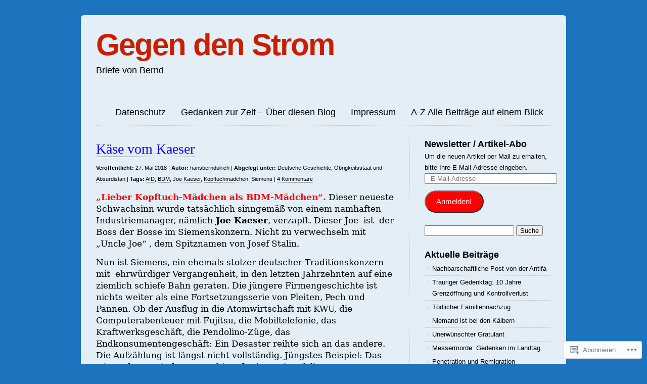

--- FILE ---
content_type: text/html; charset=UTF-8
request_url: https://briefe-von-bernd.blog/2018/05/
body_size: 28514
content:
<!DOCTYPE html>
<html lang="de-DE">

<head>
<meta charset="UTF-8" />
<title>Mai | 2018 | Gegen den Strom</title>
<link rel="profile" href="http://gmpg.org/xfn/11" />
<link rel="pingback" href="https://briefe-von-bernd.blog/xmlrpc.php" />
<meta name='robots' content='max-image-preview:large' />

<!-- Async WordPress.com Remote Login -->
<script id="wpcom_remote_login_js">
var wpcom_remote_login_extra_auth = '';
function wpcom_remote_login_remove_dom_node_id( element_id ) {
	var dom_node = document.getElementById( element_id );
	if ( dom_node ) { dom_node.parentNode.removeChild( dom_node ); }
}
function wpcom_remote_login_remove_dom_node_classes( class_name ) {
	var dom_nodes = document.querySelectorAll( '.' + class_name );
	for ( var i = 0; i < dom_nodes.length; i++ ) {
		dom_nodes[ i ].parentNode.removeChild( dom_nodes[ i ] );
	}
}
function wpcom_remote_login_final_cleanup() {
	wpcom_remote_login_remove_dom_node_classes( "wpcom_remote_login_msg" );
	wpcom_remote_login_remove_dom_node_id( "wpcom_remote_login_key" );
	wpcom_remote_login_remove_dom_node_id( "wpcom_remote_login_validate" );
	wpcom_remote_login_remove_dom_node_id( "wpcom_remote_login_js" );
	wpcom_remote_login_remove_dom_node_id( "wpcom_request_access_iframe" );
	wpcom_remote_login_remove_dom_node_id( "wpcom_request_access_styles" );
}

// Watch for messages back from the remote login
window.addEventListener( "message", function( e ) {
	if ( e.origin === "https://r-login.wordpress.com" ) {
		var data = {};
		try {
			data = JSON.parse( e.data );
		} catch( e ) {
			wpcom_remote_login_final_cleanup();
			return;
		}

		if ( data.msg === 'LOGIN' ) {
			// Clean up the login check iframe
			wpcom_remote_login_remove_dom_node_id( "wpcom_remote_login_key" );

			var id_regex = new RegExp( /^[0-9]+$/ );
			var token_regex = new RegExp( /^.*|.*|.*$/ );
			if (
				token_regex.test( data.token )
				&& id_regex.test( data.wpcomid )
			) {
				// We have everything we need to ask for a login
				var script = document.createElement( "script" );
				script.setAttribute( "id", "wpcom_remote_login_validate" );
				script.src = '/remote-login.php?wpcom_remote_login=validate'
					+ '&wpcomid=' + data.wpcomid
					+ '&token=' + encodeURIComponent( data.token )
					+ '&host=' + window.location.protocol
					+ '//' + window.location.hostname
					+ '&postid=2755'
					+ '&is_singular=';
				document.body.appendChild( script );
			}

			return;
		}

		// Safari ITP, not logged in, so redirect
		if ( data.msg === 'LOGIN-REDIRECT' ) {
			window.location = 'https://wordpress.com/log-in?redirect_to=' + window.location.href;
			return;
		}

		// Safari ITP, storage access failed, remove the request
		if ( data.msg === 'LOGIN-REMOVE' ) {
			var css_zap = 'html { -webkit-transition: margin-top 1s; transition: margin-top 1s; } /* 9001 */ html { margin-top: 0 !important; } * html body { margin-top: 0 !important; } @media screen and ( max-width: 782px ) { html { margin-top: 0 !important; } * html body { margin-top: 0 !important; } }';
			var style_zap = document.createElement( 'style' );
			style_zap.type = 'text/css';
			style_zap.appendChild( document.createTextNode( css_zap ) );
			document.body.appendChild( style_zap );

			var e = document.getElementById( 'wpcom_request_access_iframe' );
			e.parentNode.removeChild( e );

			document.cookie = 'wordpress_com_login_access=denied; path=/; max-age=31536000';

			return;
		}

		// Safari ITP
		if ( data.msg === 'REQUEST_ACCESS' ) {
			console.log( 'request access: safari' );

			// Check ITP iframe enable/disable knob
			if ( wpcom_remote_login_extra_auth !== 'safari_itp_iframe' ) {
				return;
			}

			// If we are in a "private window" there is no ITP.
			var private_window = false;
			try {
				var opendb = window.openDatabase( null, null, null, null );
			} catch( e ) {
				private_window = true;
			}

			if ( private_window ) {
				console.log( 'private window' );
				return;
			}

			var iframe = document.createElement( 'iframe' );
			iframe.id = 'wpcom_request_access_iframe';
			iframe.setAttribute( 'scrolling', 'no' );
			iframe.setAttribute( 'sandbox', 'allow-storage-access-by-user-activation allow-scripts allow-same-origin allow-top-navigation-by-user-activation' );
			iframe.src = 'https://r-login.wordpress.com/remote-login.php?wpcom_remote_login=request_access&origin=' + encodeURIComponent( data.origin ) + '&wpcomid=' + encodeURIComponent( data.wpcomid );

			var css = 'html { -webkit-transition: margin-top 1s; transition: margin-top 1s; } /* 9001 */ html { margin-top: 46px !important; } * html body { margin-top: 46px !important; } @media screen and ( max-width: 660px ) { html { margin-top: 71px !important; } * html body { margin-top: 71px !important; } #wpcom_request_access_iframe { display: block; height: 71px !important; } } #wpcom_request_access_iframe { border: 0px; height: 46px; position: fixed; top: 0; left: 0; width: 100%; min-width: 100%; z-index: 99999; background: #23282d; } ';

			var style = document.createElement( 'style' );
			style.type = 'text/css';
			style.id = 'wpcom_request_access_styles';
			style.appendChild( document.createTextNode( css ) );
			document.body.appendChild( style );

			document.body.appendChild( iframe );
		}

		if ( data.msg === 'DONE' ) {
			wpcom_remote_login_final_cleanup();
		}
	}
}, false );

// Inject the remote login iframe after the page has had a chance to load
// more critical resources
window.addEventListener( "DOMContentLoaded", function( e ) {
	var iframe = document.createElement( "iframe" );
	iframe.style.display = "none";
	iframe.setAttribute( "scrolling", "no" );
	iframe.setAttribute( "id", "wpcom_remote_login_key" );
	iframe.src = "https://r-login.wordpress.com/remote-login.php"
		+ "?wpcom_remote_login=key"
		+ "&origin=aHR0cHM6Ly9icmllZmUtdm9uLWJlcm5kLmJsb2c%3D"
		+ "&wpcomid=35360300"
		+ "&time=" + Math.floor( Date.now() / 1000 );
	document.body.appendChild( iframe );
}, false );
</script>
<link rel='dns-prefetch' href='//s0.wp.com' />
<link rel="alternate" type="application/rss+xml" title="Gegen den Strom &raquo; Feed" href="https://briefe-von-bernd.blog/feed/" />
<link rel="alternate" type="application/rss+xml" title="Gegen den Strom &raquo; Kommentar-Feed" href="https://briefe-von-bernd.blog/comments/feed/" />
	<script type="text/javascript">
		/* <![CDATA[ */
		function addLoadEvent(func) {
			var oldonload = window.onload;
			if (typeof window.onload != 'function') {
				window.onload = func;
			} else {
				window.onload = function () {
					oldonload();
					func();
				}
			}
		}
		/* ]]> */
	</script>
	<link crossorigin='anonymous' rel='stylesheet' id='all-css-0-1' href='/_static/??-eJxtzEkKgDAMQNELWYMzLsSzSK0STdNiWsTbO+HO5YPPh90r7TgYDmCj8hRnZAHC1QgsJvhBr+pRqkUS+M+/8DVIZLBujHQ9kCdkDEaJ3hzR5+Pe9bbLmqrIm7Yuq+UEbtAzbA==&cssminify=yes' type='text/css' media='all' />
<style id='wp-emoji-styles-inline-css'>

	img.wp-smiley, img.emoji {
		display: inline !important;
		border: none !important;
		box-shadow: none !important;
		height: 1em !important;
		width: 1em !important;
		margin: 0 0.07em !important;
		vertical-align: -0.1em !important;
		background: none !important;
		padding: 0 !important;
	}
/*# sourceURL=wp-emoji-styles-inline-css */
</style>
<link crossorigin='anonymous' rel='stylesheet' id='all-css-2-1' href='/wp-content/plugins/gutenberg-core/v22.4.2/build/styles/block-library/style.min.css?m=1769608164i&cssminify=yes' type='text/css' media='all' />
<style id='wp-block-library-inline-css'>
.has-text-align-justify {
	text-align:justify;
}
.has-text-align-justify{text-align:justify;}

/*# sourceURL=wp-block-library-inline-css */
</style><style id='global-styles-inline-css'>
:root{--wp--preset--aspect-ratio--square: 1;--wp--preset--aspect-ratio--4-3: 4/3;--wp--preset--aspect-ratio--3-4: 3/4;--wp--preset--aspect-ratio--3-2: 3/2;--wp--preset--aspect-ratio--2-3: 2/3;--wp--preset--aspect-ratio--16-9: 16/9;--wp--preset--aspect-ratio--9-16: 9/16;--wp--preset--color--black: #000000;--wp--preset--color--cyan-bluish-gray: #abb8c3;--wp--preset--color--white: #ffffff;--wp--preset--color--pale-pink: #f78da7;--wp--preset--color--vivid-red: #cf2e2e;--wp--preset--color--luminous-vivid-orange: #ff6900;--wp--preset--color--luminous-vivid-amber: #fcb900;--wp--preset--color--light-green-cyan: #7bdcb5;--wp--preset--color--vivid-green-cyan: #00d084;--wp--preset--color--pale-cyan-blue: #8ed1fc;--wp--preset--color--vivid-cyan-blue: #0693e3;--wp--preset--color--vivid-purple: #9b51e0;--wp--preset--gradient--vivid-cyan-blue-to-vivid-purple: linear-gradient(135deg,rgb(6,147,227) 0%,rgb(155,81,224) 100%);--wp--preset--gradient--light-green-cyan-to-vivid-green-cyan: linear-gradient(135deg,rgb(122,220,180) 0%,rgb(0,208,130) 100%);--wp--preset--gradient--luminous-vivid-amber-to-luminous-vivid-orange: linear-gradient(135deg,rgb(252,185,0) 0%,rgb(255,105,0) 100%);--wp--preset--gradient--luminous-vivid-orange-to-vivid-red: linear-gradient(135deg,rgb(255,105,0) 0%,rgb(207,46,46) 100%);--wp--preset--gradient--very-light-gray-to-cyan-bluish-gray: linear-gradient(135deg,rgb(238,238,238) 0%,rgb(169,184,195) 100%);--wp--preset--gradient--cool-to-warm-spectrum: linear-gradient(135deg,rgb(74,234,220) 0%,rgb(151,120,209) 20%,rgb(207,42,186) 40%,rgb(238,44,130) 60%,rgb(251,105,98) 80%,rgb(254,248,76) 100%);--wp--preset--gradient--blush-light-purple: linear-gradient(135deg,rgb(255,206,236) 0%,rgb(152,150,240) 100%);--wp--preset--gradient--blush-bordeaux: linear-gradient(135deg,rgb(254,205,165) 0%,rgb(254,45,45) 50%,rgb(107,0,62) 100%);--wp--preset--gradient--luminous-dusk: linear-gradient(135deg,rgb(255,203,112) 0%,rgb(199,81,192) 50%,rgb(65,88,208) 100%);--wp--preset--gradient--pale-ocean: linear-gradient(135deg,rgb(255,245,203) 0%,rgb(182,227,212) 50%,rgb(51,167,181) 100%);--wp--preset--gradient--electric-grass: linear-gradient(135deg,rgb(202,248,128) 0%,rgb(113,206,126) 100%);--wp--preset--gradient--midnight: linear-gradient(135deg,rgb(2,3,129) 0%,rgb(40,116,252) 100%);--wp--preset--font-size--small: 13px;--wp--preset--font-size--medium: 20px;--wp--preset--font-size--large: 36px;--wp--preset--font-size--x-large: 42px;--wp--preset--font-family--albert-sans: 'Albert Sans', sans-serif;--wp--preset--font-family--alegreya: Alegreya, serif;--wp--preset--font-family--arvo: Arvo, serif;--wp--preset--font-family--bodoni-moda: 'Bodoni Moda', serif;--wp--preset--font-family--bricolage-grotesque: 'Bricolage Grotesque', sans-serif;--wp--preset--font-family--cabin: Cabin, sans-serif;--wp--preset--font-family--chivo: Chivo, sans-serif;--wp--preset--font-family--commissioner: Commissioner, sans-serif;--wp--preset--font-family--cormorant: Cormorant, serif;--wp--preset--font-family--courier-prime: 'Courier Prime', monospace;--wp--preset--font-family--crimson-pro: 'Crimson Pro', serif;--wp--preset--font-family--dm-mono: 'DM Mono', monospace;--wp--preset--font-family--dm-sans: 'DM Sans', sans-serif;--wp--preset--font-family--dm-serif-display: 'DM Serif Display', serif;--wp--preset--font-family--domine: Domine, serif;--wp--preset--font-family--eb-garamond: 'EB Garamond', serif;--wp--preset--font-family--epilogue: Epilogue, sans-serif;--wp--preset--font-family--fahkwang: Fahkwang, sans-serif;--wp--preset--font-family--figtree: Figtree, sans-serif;--wp--preset--font-family--fira-sans: 'Fira Sans', sans-serif;--wp--preset--font-family--fjalla-one: 'Fjalla One', sans-serif;--wp--preset--font-family--fraunces: Fraunces, serif;--wp--preset--font-family--gabarito: Gabarito, system-ui;--wp--preset--font-family--ibm-plex-mono: 'IBM Plex Mono', monospace;--wp--preset--font-family--ibm-plex-sans: 'IBM Plex Sans', sans-serif;--wp--preset--font-family--ibarra-real-nova: 'Ibarra Real Nova', serif;--wp--preset--font-family--instrument-serif: 'Instrument Serif', serif;--wp--preset--font-family--inter: Inter, sans-serif;--wp--preset--font-family--josefin-sans: 'Josefin Sans', sans-serif;--wp--preset--font-family--jost: Jost, sans-serif;--wp--preset--font-family--libre-baskerville: 'Libre Baskerville', serif;--wp--preset--font-family--libre-franklin: 'Libre Franklin', sans-serif;--wp--preset--font-family--literata: Literata, serif;--wp--preset--font-family--lora: Lora, serif;--wp--preset--font-family--merriweather: Merriweather, serif;--wp--preset--font-family--montserrat: Montserrat, sans-serif;--wp--preset--font-family--newsreader: Newsreader, serif;--wp--preset--font-family--noto-sans-mono: 'Noto Sans Mono', sans-serif;--wp--preset--font-family--nunito: Nunito, sans-serif;--wp--preset--font-family--open-sans: 'Open Sans', sans-serif;--wp--preset--font-family--overpass: Overpass, sans-serif;--wp--preset--font-family--pt-serif: 'PT Serif', serif;--wp--preset--font-family--petrona: Petrona, serif;--wp--preset--font-family--piazzolla: Piazzolla, serif;--wp--preset--font-family--playfair-display: 'Playfair Display', serif;--wp--preset--font-family--plus-jakarta-sans: 'Plus Jakarta Sans', sans-serif;--wp--preset--font-family--poppins: Poppins, sans-serif;--wp--preset--font-family--raleway: Raleway, sans-serif;--wp--preset--font-family--roboto: Roboto, sans-serif;--wp--preset--font-family--roboto-slab: 'Roboto Slab', serif;--wp--preset--font-family--rubik: Rubik, sans-serif;--wp--preset--font-family--rufina: Rufina, serif;--wp--preset--font-family--sora: Sora, sans-serif;--wp--preset--font-family--source-sans-3: 'Source Sans 3', sans-serif;--wp--preset--font-family--source-serif-4: 'Source Serif 4', serif;--wp--preset--font-family--space-mono: 'Space Mono', monospace;--wp--preset--font-family--syne: Syne, sans-serif;--wp--preset--font-family--texturina: Texturina, serif;--wp--preset--font-family--urbanist: Urbanist, sans-serif;--wp--preset--font-family--work-sans: 'Work Sans', sans-serif;--wp--preset--spacing--20: 0.44rem;--wp--preset--spacing--30: 0.67rem;--wp--preset--spacing--40: 1rem;--wp--preset--spacing--50: 1.5rem;--wp--preset--spacing--60: 2.25rem;--wp--preset--spacing--70: 3.38rem;--wp--preset--spacing--80: 5.06rem;--wp--preset--shadow--natural: 6px 6px 9px rgba(0, 0, 0, 0.2);--wp--preset--shadow--deep: 12px 12px 50px rgba(0, 0, 0, 0.4);--wp--preset--shadow--sharp: 6px 6px 0px rgba(0, 0, 0, 0.2);--wp--preset--shadow--outlined: 6px 6px 0px -3px rgb(255, 255, 255), 6px 6px rgb(0, 0, 0);--wp--preset--shadow--crisp: 6px 6px 0px rgb(0, 0, 0);}:where(body) { margin: 0; }:where(.is-layout-flex){gap: 0.5em;}:where(.is-layout-grid){gap: 0.5em;}body .is-layout-flex{display: flex;}.is-layout-flex{flex-wrap: wrap;align-items: center;}.is-layout-flex > :is(*, div){margin: 0;}body .is-layout-grid{display: grid;}.is-layout-grid > :is(*, div){margin: 0;}body{padding-top: 0px;padding-right: 0px;padding-bottom: 0px;padding-left: 0px;}:root :where(.wp-element-button, .wp-block-button__link){background-color: #32373c;border-width: 0;color: #fff;font-family: inherit;font-size: inherit;font-style: inherit;font-weight: inherit;letter-spacing: inherit;line-height: inherit;padding-top: calc(0.667em + 2px);padding-right: calc(1.333em + 2px);padding-bottom: calc(0.667em + 2px);padding-left: calc(1.333em + 2px);text-decoration: none;text-transform: inherit;}.has-black-color{color: var(--wp--preset--color--black) !important;}.has-cyan-bluish-gray-color{color: var(--wp--preset--color--cyan-bluish-gray) !important;}.has-white-color{color: var(--wp--preset--color--white) !important;}.has-pale-pink-color{color: var(--wp--preset--color--pale-pink) !important;}.has-vivid-red-color{color: var(--wp--preset--color--vivid-red) !important;}.has-luminous-vivid-orange-color{color: var(--wp--preset--color--luminous-vivid-orange) !important;}.has-luminous-vivid-amber-color{color: var(--wp--preset--color--luminous-vivid-amber) !important;}.has-light-green-cyan-color{color: var(--wp--preset--color--light-green-cyan) !important;}.has-vivid-green-cyan-color{color: var(--wp--preset--color--vivid-green-cyan) !important;}.has-pale-cyan-blue-color{color: var(--wp--preset--color--pale-cyan-blue) !important;}.has-vivid-cyan-blue-color{color: var(--wp--preset--color--vivid-cyan-blue) !important;}.has-vivid-purple-color{color: var(--wp--preset--color--vivid-purple) !important;}.has-black-background-color{background-color: var(--wp--preset--color--black) !important;}.has-cyan-bluish-gray-background-color{background-color: var(--wp--preset--color--cyan-bluish-gray) !important;}.has-white-background-color{background-color: var(--wp--preset--color--white) !important;}.has-pale-pink-background-color{background-color: var(--wp--preset--color--pale-pink) !important;}.has-vivid-red-background-color{background-color: var(--wp--preset--color--vivid-red) !important;}.has-luminous-vivid-orange-background-color{background-color: var(--wp--preset--color--luminous-vivid-orange) !important;}.has-luminous-vivid-amber-background-color{background-color: var(--wp--preset--color--luminous-vivid-amber) !important;}.has-light-green-cyan-background-color{background-color: var(--wp--preset--color--light-green-cyan) !important;}.has-vivid-green-cyan-background-color{background-color: var(--wp--preset--color--vivid-green-cyan) !important;}.has-pale-cyan-blue-background-color{background-color: var(--wp--preset--color--pale-cyan-blue) !important;}.has-vivid-cyan-blue-background-color{background-color: var(--wp--preset--color--vivid-cyan-blue) !important;}.has-vivid-purple-background-color{background-color: var(--wp--preset--color--vivid-purple) !important;}.has-black-border-color{border-color: var(--wp--preset--color--black) !important;}.has-cyan-bluish-gray-border-color{border-color: var(--wp--preset--color--cyan-bluish-gray) !important;}.has-white-border-color{border-color: var(--wp--preset--color--white) !important;}.has-pale-pink-border-color{border-color: var(--wp--preset--color--pale-pink) !important;}.has-vivid-red-border-color{border-color: var(--wp--preset--color--vivid-red) !important;}.has-luminous-vivid-orange-border-color{border-color: var(--wp--preset--color--luminous-vivid-orange) !important;}.has-luminous-vivid-amber-border-color{border-color: var(--wp--preset--color--luminous-vivid-amber) !important;}.has-light-green-cyan-border-color{border-color: var(--wp--preset--color--light-green-cyan) !important;}.has-vivid-green-cyan-border-color{border-color: var(--wp--preset--color--vivid-green-cyan) !important;}.has-pale-cyan-blue-border-color{border-color: var(--wp--preset--color--pale-cyan-blue) !important;}.has-vivid-cyan-blue-border-color{border-color: var(--wp--preset--color--vivid-cyan-blue) !important;}.has-vivid-purple-border-color{border-color: var(--wp--preset--color--vivid-purple) !important;}.has-vivid-cyan-blue-to-vivid-purple-gradient-background{background: var(--wp--preset--gradient--vivid-cyan-blue-to-vivid-purple) !important;}.has-light-green-cyan-to-vivid-green-cyan-gradient-background{background: var(--wp--preset--gradient--light-green-cyan-to-vivid-green-cyan) !important;}.has-luminous-vivid-amber-to-luminous-vivid-orange-gradient-background{background: var(--wp--preset--gradient--luminous-vivid-amber-to-luminous-vivid-orange) !important;}.has-luminous-vivid-orange-to-vivid-red-gradient-background{background: var(--wp--preset--gradient--luminous-vivid-orange-to-vivid-red) !important;}.has-very-light-gray-to-cyan-bluish-gray-gradient-background{background: var(--wp--preset--gradient--very-light-gray-to-cyan-bluish-gray) !important;}.has-cool-to-warm-spectrum-gradient-background{background: var(--wp--preset--gradient--cool-to-warm-spectrum) !important;}.has-blush-light-purple-gradient-background{background: var(--wp--preset--gradient--blush-light-purple) !important;}.has-blush-bordeaux-gradient-background{background: var(--wp--preset--gradient--blush-bordeaux) !important;}.has-luminous-dusk-gradient-background{background: var(--wp--preset--gradient--luminous-dusk) !important;}.has-pale-ocean-gradient-background{background: var(--wp--preset--gradient--pale-ocean) !important;}.has-electric-grass-gradient-background{background: var(--wp--preset--gradient--electric-grass) !important;}.has-midnight-gradient-background{background: var(--wp--preset--gradient--midnight) !important;}.has-small-font-size{font-size: var(--wp--preset--font-size--small) !important;}.has-medium-font-size{font-size: var(--wp--preset--font-size--medium) !important;}.has-large-font-size{font-size: var(--wp--preset--font-size--large) !important;}.has-x-large-font-size{font-size: var(--wp--preset--font-size--x-large) !important;}.has-albert-sans-font-family{font-family: var(--wp--preset--font-family--albert-sans) !important;}.has-alegreya-font-family{font-family: var(--wp--preset--font-family--alegreya) !important;}.has-arvo-font-family{font-family: var(--wp--preset--font-family--arvo) !important;}.has-bodoni-moda-font-family{font-family: var(--wp--preset--font-family--bodoni-moda) !important;}.has-bricolage-grotesque-font-family{font-family: var(--wp--preset--font-family--bricolage-grotesque) !important;}.has-cabin-font-family{font-family: var(--wp--preset--font-family--cabin) !important;}.has-chivo-font-family{font-family: var(--wp--preset--font-family--chivo) !important;}.has-commissioner-font-family{font-family: var(--wp--preset--font-family--commissioner) !important;}.has-cormorant-font-family{font-family: var(--wp--preset--font-family--cormorant) !important;}.has-courier-prime-font-family{font-family: var(--wp--preset--font-family--courier-prime) !important;}.has-crimson-pro-font-family{font-family: var(--wp--preset--font-family--crimson-pro) !important;}.has-dm-mono-font-family{font-family: var(--wp--preset--font-family--dm-mono) !important;}.has-dm-sans-font-family{font-family: var(--wp--preset--font-family--dm-sans) !important;}.has-dm-serif-display-font-family{font-family: var(--wp--preset--font-family--dm-serif-display) !important;}.has-domine-font-family{font-family: var(--wp--preset--font-family--domine) !important;}.has-eb-garamond-font-family{font-family: var(--wp--preset--font-family--eb-garamond) !important;}.has-epilogue-font-family{font-family: var(--wp--preset--font-family--epilogue) !important;}.has-fahkwang-font-family{font-family: var(--wp--preset--font-family--fahkwang) !important;}.has-figtree-font-family{font-family: var(--wp--preset--font-family--figtree) !important;}.has-fira-sans-font-family{font-family: var(--wp--preset--font-family--fira-sans) !important;}.has-fjalla-one-font-family{font-family: var(--wp--preset--font-family--fjalla-one) !important;}.has-fraunces-font-family{font-family: var(--wp--preset--font-family--fraunces) !important;}.has-gabarito-font-family{font-family: var(--wp--preset--font-family--gabarito) !important;}.has-ibm-plex-mono-font-family{font-family: var(--wp--preset--font-family--ibm-plex-mono) !important;}.has-ibm-plex-sans-font-family{font-family: var(--wp--preset--font-family--ibm-plex-sans) !important;}.has-ibarra-real-nova-font-family{font-family: var(--wp--preset--font-family--ibarra-real-nova) !important;}.has-instrument-serif-font-family{font-family: var(--wp--preset--font-family--instrument-serif) !important;}.has-inter-font-family{font-family: var(--wp--preset--font-family--inter) !important;}.has-josefin-sans-font-family{font-family: var(--wp--preset--font-family--josefin-sans) !important;}.has-jost-font-family{font-family: var(--wp--preset--font-family--jost) !important;}.has-libre-baskerville-font-family{font-family: var(--wp--preset--font-family--libre-baskerville) !important;}.has-libre-franklin-font-family{font-family: var(--wp--preset--font-family--libre-franklin) !important;}.has-literata-font-family{font-family: var(--wp--preset--font-family--literata) !important;}.has-lora-font-family{font-family: var(--wp--preset--font-family--lora) !important;}.has-merriweather-font-family{font-family: var(--wp--preset--font-family--merriweather) !important;}.has-montserrat-font-family{font-family: var(--wp--preset--font-family--montserrat) !important;}.has-newsreader-font-family{font-family: var(--wp--preset--font-family--newsreader) !important;}.has-noto-sans-mono-font-family{font-family: var(--wp--preset--font-family--noto-sans-mono) !important;}.has-nunito-font-family{font-family: var(--wp--preset--font-family--nunito) !important;}.has-open-sans-font-family{font-family: var(--wp--preset--font-family--open-sans) !important;}.has-overpass-font-family{font-family: var(--wp--preset--font-family--overpass) !important;}.has-pt-serif-font-family{font-family: var(--wp--preset--font-family--pt-serif) !important;}.has-petrona-font-family{font-family: var(--wp--preset--font-family--petrona) !important;}.has-piazzolla-font-family{font-family: var(--wp--preset--font-family--piazzolla) !important;}.has-playfair-display-font-family{font-family: var(--wp--preset--font-family--playfair-display) !important;}.has-plus-jakarta-sans-font-family{font-family: var(--wp--preset--font-family--plus-jakarta-sans) !important;}.has-poppins-font-family{font-family: var(--wp--preset--font-family--poppins) !important;}.has-raleway-font-family{font-family: var(--wp--preset--font-family--raleway) !important;}.has-roboto-font-family{font-family: var(--wp--preset--font-family--roboto) !important;}.has-roboto-slab-font-family{font-family: var(--wp--preset--font-family--roboto-slab) !important;}.has-rubik-font-family{font-family: var(--wp--preset--font-family--rubik) !important;}.has-rufina-font-family{font-family: var(--wp--preset--font-family--rufina) !important;}.has-sora-font-family{font-family: var(--wp--preset--font-family--sora) !important;}.has-source-sans-3-font-family{font-family: var(--wp--preset--font-family--source-sans-3) !important;}.has-source-serif-4-font-family{font-family: var(--wp--preset--font-family--source-serif-4) !important;}.has-space-mono-font-family{font-family: var(--wp--preset--font-family--space-mono) !important;}.has-syne-font-family{font-family: var(--wp--preset--font-family--syne) !important;}.has-texturina-font-family{font-family: var(--wp--preset--font-family--texturina) !important;}.has-urbanist-font-family{font-family: var(--wp--preset--font-family--urbanist) !important;}.has-work-sans-font-family{font-family: var(--wp--preset--font-family--work-sans) !important;}
/*# sourceURL=global-styles-inline-css */
</style>

<style id='classic-theme-styles-inline-css'>
.wp-block-button__link{background-color:#32373c;border-radius:9999px;box-shadow:none;color:#fff;font-size:1.125em;padding:calc(.667em + 2px) calc(1.333em + 2px);text-decoration:none}.wp-block-file__button{background:#32373c;color:#fff}.wp-block-accordion-heading{margin:0}.wp-block-accordion-heading__toggle{background-color:inherit!important;color:inherit!important}.wp-block-accordion-heading__toggle:not(:focus-visible){outline:none}.wp-block-accordion-heading__toggle:focus,.wp-block-accordion-heading__toggle:hover{background-color:inherit!important;border:none;box-shadow:none;color:inherit;padding:var(--wp--preset--spacing--20,1em) 0;text-decoration:none}.wp-block-accordion-heading__toggle:focus-visible{outline:auto;outline-offset:0}
/*# sourceURL=/wp-content/plugins/gutenberg-core/v22.4.2/build/styles/block-library/classic.min.css */
</style>
<link crossorigin='anonymous' rel='stylesheet' id='all-css-4-1' href='/_static/??-eJx9jsEKwjAQRH/IzZK2VD2I39Kki41mk5BNLP69EaEKgpc5DO8Ng2sCG0OhUDD5enFB0Ebjo70JdkoflAZxnDxBprsacHZSNgKkPDwpK7LDryGu8NnK1HpOU3kRTLObyBM37J+2puaAMSmTCLRkVxnK0kT58d41pmrQepoCLJEJt2tnPun9oMdj33fj9QkK/1gr&cssminify=yes' type='text/css' media='all' />
<link crossorigin='anonymous' rel='stylesheet' id='all-css-6-1' href='/_static/??-eJx9y9EKwjAMheEXMoZBxXkhPksXYldJk7KmjL29827e7O78cD5cK5Cpszr6zIUb1j4hCUeF2QpjVsLmmzCslaxcqbULHlTpUKWnrA0XnsTSPhPur0OeocQGYhQ9m/4FvCXm5Udf5TmE2yOE8T6EzxextUHa&cssminify=yes' type='text/css' media='all' />
<link crossorigin='anonymous' rel='stylesheet' id='print-css-7-1' href='/wp-content/mu-plugins/global-print/global-print.css?m=1465851035i&cssminify=yes' type='text/css' media='print' />
<style id='jetpack-global-styles-frontend-style-inline-css'>
:root { --font-headings: unset; --font-base: unset; --font-headings-default: -apple-system,BlinkMacSystemFont,"Segoe UI",Roboto,Oxygen-Sans,Ubuntu,Cantarell,"Helvetica Neue",sans-serif; --font-base-default: -apple-system,BlinkMacSystemFont,"Segoe UI",Roboto,Oxygen-Sans,Ubuntu,Cantarell,"Helvetica Neue",sans-serif;}
/*# sourceURL=jetpack-global-styles-frontend-style-inline-css */
</style>
<link crossorigin='anonymous' rel='stylesheet' id='all-css-10-1' href='/_static/??-eJyNjcsKAjEMRX/IGtQZBxfip0hMS9sxTYppGfx7H7gRN+7ugcs5sFRHKi1Ig9Jd5R6zGMyhVaTrh8G6QFHfORhYwlvw6P39PbPENZmt4G/ROQuBKWVkxxrVvuBH1lIoz2waILJekF+HUzlupnG3nQ77YZwfuRJIaQ==&cssminify=yes' type='text/css' media='all' />
<script type="text/javascript" id="wpcom-actionbar-placeholder-js-extra">
/* <![CDATA[ */
var actionbardata = {"siteID":"35360300","postID":"0","siteURL":"https://briefe-von-bernd.blog","xhrURL":"https://briefe-von-bernd.blog/wp-admin/admin-ajax.php","nonce":"5a44a49ab0","isLoggedIn":"","statusMessage":"","subsEmailDefault":"instantly","proxyScriptUrl":"https://s0.wp.com/wp-content/js/wpcom-proxy-request.js?m=1513050504i&amp;ver=20211021","i18n":{"followedText":"Neue Beitr\u00e4ge von dieser Website erscheinen nun in deinem \u003Ca href=\"https://wordpress.com/reader\"\u003EReader\u003C/a\u003E","foldBar":"Diese Leiste einklappen","unfoldBar":"Diese Leiste aufklappen","shortLinkCopied":"Kurzlink in Zwischenablage kopiert"}};
//# sourceURL=wpcom-actionbar-placeholder-js-extra
/* ]]> */
</script>
<script type="text/javascript" id="jetpack-mu-wpcom-settings-js-before">
/* <![CDATA[ */
var JETPACK_MU_WPCOM_SETTINGS = {"assetsUrl":"https://s0.wp.com/wp-content/mu-plugins/jetpack-mu-wpcom-plugin/sun/jetpack_vendor/automattic/jetpack-mu-wpcom/src/build/"};
//# sourceURL=jetpack-mu-wpcom-settings-js-before
/* ]]> */
</script>
<script crossorigin='anonymous' type='text/javascript'  src='/wp-content/js/rlt-proxy.js?m=1720530689i'></script>
<script type="text/javascript" id="rlt-proxy-js-after">
/* <![CDATA[ */
	rltInitialize( {"token":null,"iframeOrigins":["https:\/\/widgets.wp.com"]} );
//# sourceURL=rlt-proxy-js-after
/* ]]> */
</script>
<link rel="EditURI" type="application/rsd+xml" title="RSD" href="https://hansberndulrich.wordpress.com/xmlrpc.php?rsd" />
<meta name="generator" content="WordPress.com" />

<!-- Jetpack Open Graph Tags -->
<meta property="og:type" content="website" />
<meta property="og:title" content="Mai 2018 &#8211; Gegen den Strom" />
<meta property="og:site_name" content="Gegen den Strom" />
<meta property="og:image" content="https://secure.gravatar.com/blavatar/df181c226861ea1ace345686b7cee16fd2e6521ab42f5c6c1b558c5a3f19e87d?s=200&#038;ts=1769890314" />
<meta property="og:image:width" content="200" />
<meta property="og:image:height" content="200" />
<meta property="og:image:alt" content="" />
<meta property="og:locale" content="de_DE" />

<!-- End Jetpack Open Graph Tags -->
<link rel="shortcut icon" type="image/x-icon" href="https://secure.gravatar.com/blavatar/df181c226861ea1ace345686b7cee16fd2e6521ab42f5c6c1b558c5a3f19e87d?s=32" sizes="16x16" />
<link rel="icon" type="image/x-icon" href="https://secure.gravatar.com/blavatar/df181c226861ea1ace345686b7cee16fd2e6521ab42f5c6c1b558c5a3f19e87d?s=32" sizes="16x16" />
<link rel="apple-touch-icon" href="https://secure.gravatar.com/blavatar/df181c226861ea1ace345686b7cee16fd2e6521ab42f5c6c1b558c5a3f19e87d?s=114" />
<link rel='openid.server' href='https://briefe-von-bernd.blog/?openidserver=1' />
<link rel='openid.delegate' href='https://briefe-von-bernd.blog/' />
<link rel="search" type="application/opensearchdescription+xml" href="https://briefe-von-bernd.blog/osd.xml" title="Gegen den Strom" />
<link rel="search" type="application/opensearchdescription+xml" href="https://s1.wp.com/opensearch.xml" title="WordPress.com" />
<meta name="theme-color" content="#1e73be" />
		<style type="text/css">
			.recentcomments a {
				display: inline !important;
				padding: 0 !important;
				margin: 0 !important;
			}

			table.recentcommentsavatartop img.avatar, table.recentcommentsavatarend img.avatar {
				border: 0px;
				margin: 0;
			}

			table.recentcommentsavatartop a, table.recentcommentsavatarend a {
				border: 0px !important;
				background-color: transparent !important;
			}

			td.recentcommentsavatarend, td.recentcommentsavatartop {
				padding: 0px 0px 1px 0px;
				margin: 0px;
			}

			td.recentcommentstextend {
				border: none !important;
				padding: 0px 0px 2px 10px;
			}

			.rtl td.recentcommentstextend {
				padding: 0px 10px 2px 0px;
			}

			td.recentcommentstexttop {
				border: none;
				padding: 0px 0px 0px 10px;
			}

			.rtl td.recentcommentstexttop {
				padding: 0px 10px 0px 0px;
			}
		</style>
		<meta name="description" content="1 Beitrag von hansberndulrich am May 2018 veröffentlicht" />
<style type="text/css" id="custom-background-css">
body.custom-background { background-color: #1e73be; }
</style>
				<link rel="stylesheet" id="custom-css-css" type="text/css" href="https://s0.wp.com/?custom-css=1&#038;csblog=2omPq&#038;cscache=6&#038;csrev=8" />
			<link crossorigin='anonymous' rel='stylesheet' id='all-css-2-3' href='/_static/??-eJydjtkKwjAQRX/IdogL6oP4KZJOhjLtZCGTUPr3VlzAF1Efz+VyODClBmMoFAr42iSpPQeFgUqyOD4YtAa4cEDoJOKooBMnyi2qruBrgY+uCimgzbEqyevzHH703YMqi1uwU8ycCsfl+0at5/BnaGEh1/RWhPL8iW7+sz+Z/W5zPJitWQ9XT4eB1Q==&cssminify=yes' type='text/css' media='all' />
</head>

<body class="archive date custom-background wp-theme-pubclean-home customizer-styles-applied color-light jetpack-reblog-enabled">

<div id="wrapper">

	<div class="header">
		<div id="logo">
		<h1><a href="https://briefe-von-bernd.blog">Gegen den Strom</a></h1>
		<h2>Briefe von Bernd</h2>
		</div>

		<div id="nav">
			<ul>
	<li class="page_item page-item-2849"><a href="https://briefe-von-bernd.blog/datenschutz/">Datenschutz</a></li>
<li class="page_item page-item-2"><a href="https://briefe-von-bernd.blog/about/">Gedanken zur Zeit &#8211; Über diesen&nbsp;Blog</a></li>
<li class="page_item page-item-2843"><a href="https://briefe-von-bernd.blog/impressum/">Impressum</a></li>
<li class="page_item page-item-589"><a href="https://briefe-von-bernd.blog/a-z-alle-beitrage-auf-einem-blick/">A-Z  Alle Beiträge auf einem&nbsp;Blick</a></li>
</ul>
		</div>

			</div>

	
	<div id="content" class="content">
	
		
		<div class="post-2755 post type-post status-publish format-standard hentry category-deutsche-geschichte category-obrigkeitsstaat-und-absurdistan tag-afd tag-bdm tag-joe-kaeser tag-kopftuchmadchen tag-siemens" id="post-2755">
	<h1><a href="https://briefe-von-bernd.blog/2018/05/27/kase-vom-kaeser/">Käse vom Kaeser</a></h1>
	<small class="post-meta"><span class="post-date"><b>Veröffentlicht:</b> 27. Mai 2018</span> <span class="author-link">| <b>Autor:</b> <a href="https://briefe-von-bernd.blog/author/hansberndulrich/" title="Beiträge von hansberndulrich" rel="author">hansberndulrich</a></span> <span class="meta-sep">|</span> <span class="cat-links"><b>Abgelegt unter:</b> <a href="https://briefe-von-bernd.blog/category/deutsche-geschichte/" rel="category tag">Deutsche Geschichte</a>, <a href="https://briefe-von-bernd.blog/category/obrigkeitsstaat-und-absurdistan/" rel="category tag">Obrigkeitsstaat und Absurdistan</a></span> <span class="tag-links"> | <b>Tags:</b> <a href="https://briefe-von-bernd.blog/tag/afd/" rel="tag">AfD</a>, <a href="https://briefe-von-bernd.blog/tag/bdm/" rel="tag">BDM</a>, <a href="https://briefe-von-bernd.blog/tag/joe-kaeser/" rel="tag">Joe Kaeser</a>, <a href="https://briefe-von-bernd.blog/tag/kopftuchmadchen/" rel="tag">Kopftuchmädchen</a>, <a href="https://briefe-von-bernd.blog/tag/siemens/" rel="tag">Siemens</a></span> <span class="edit-link"></span> <span class="meta-sep">|</span> <span class="comments-link"><a href="https://briefe-von-bernd.blog/2018/05/27/kase-vom-kaeser/#comments">4 Kommentare</a></span></small>
	<p><span style="font-family:'Calibri', 'serif';font-size:13pt;"><span style="color:#ff0000;"><strong>„Lieber Kopftuch-Mädchen als BDM-Mädchen“.</strong> </span>Dieser neueste Schwachsinn wurde tatsächlich sinngemäß von einem namhaften Industriemanager, nämlich<strong> Joe Kaeser</strong>, verzapft. Dieser Joe  ist  der Boss der Bosse im Siemenskonzern. Nicht zu verwechseln mit „Uncle Joe“ , dem Spitznamen von Josef Stalin.</span></p>
<p><span style="font-family:'Calibri', 'serif';font-size:13pt;">Nun ist Siemens, ein ehemals stolzer deutscher Traditionskonzern mit  ehrwürdiger Vergangenheit, in den letzten Jahrzehnten auf eine ziemlich schiefe Bahn geraten. Die jüngere Firmengeschichte ist nichts weiter als eine Fortsetzungsserie von Pleiten, Pech und Pannen. Ob der Ausflug in die Atomwirtschaft mit KWU, die  Computerabenteuer mit Fujitsu, die Mobiltelefonie, das Kraftwerksgeschäft, die Pendolino-Züge, das Endkonsumentengeschäft: Ein Desaster reihte sich an das andere.  Die Aufzählung ist längst nicht vollständig. Jüngstes Beispiel: Das Hin und Her mit der Gasturbinenfertigung in Görlitz.</span></p>
<p><span style="font-family:'Calibri', 'serif';font-size:13pt;">Nicht zu vergessen die zahlreichen Skandale. Wie titulierte das angesehene deutsche „Managermagazin“: „<em>Wer sich mit Korruption in der deutschen Wirtschaft beschäftigt, kommt am Siemens-Konzern nicht vorbei.“ </em> Und weiter:  „<em>Im Herbst 2006 stürmten mehrere hundert Beamte in Siemens-Geschäftsräume an zahlreichen Standorten sowie in Privatwohnungen hoher Mitarbeiter. Die Razzia bildet den Auftakt zur wohl größten Korruptionsaffäre der deutschen Wirtschaftsgeschichte.“ <a href="http://www.manager-magazin.de/fotostrecke/siemens-daimler-ferrostaal-die-groessten-korruptionsfaelle-fotostrecke-127536.html">http://www.manager-magazin.de/fotostrecke/siemens-daimler-ferrostaal-die-groessten-korruptionsfaelle-fotostrecke-127536.html</a></em></span></p>
<p><span style="font-family:'Calibri', 'serif';font-size:13pt;">Joe Kaeser ist bei derlei offenbar schmerzfrei. Unvergessen sind seine jüngsten peinlichen Anbiederungsversuche an Donald Trump vor einigen Monaten.   Die Bilder und Pressekommentare zu dieser Geschichte waren einfach nur zum Fremdschämen. Und nun das dümmliche Schwadronieren um Kopftücher und BDM-Mädchen!  Das Motiv?  Der Siemens-Manager will sich bei der hohen Politik einschmeicheln. Dazu ist ihm jedes Mittel recht.  Auch das der Diffamierung und Herabwürdigung unserer Mütter und Großmütter.</span></p>
<p><span style="font-family:'Calibri', 'serif';font-size:13pt;">Dabei war es gerade die Generation dieser Frauen,  die Schweres mitgemacht haben: Erst die zwangsweise Verpflichtung zum BDM, später Arbeitsdienst und dann der Krieg. Die Angst um Brüder, Väter und Verlobte, die draußen an der Front waren. Dann der Schmerz, wenn die Todesnachrichten kamen. Die Furcht um das eigene Überleben in Bombennächten. Und nach dem Krieg kam der Hunger.</span></p>
<p><span style="font-family:'Calibri', 'serif';font-size:13pt;"><span style="color:#ff0000;"><strong>„Lieber Kopftuch-Mädchen als BDM-Mädchen“.</strong> </span>Ja, tatsächlich war auch meine Mutter ein Kopftuchmädchen. Nicht nur beim BDM, sondern auch später beim Arbeitsdienst. Das Kopftuch war für sie damals eine schlichte Arbeitskleidung; kein Zeichen für eine zur Schau getragen Unterdrückung der Frau, die sich vor lüsternen Männerblicken verbergen soll.</span></p>
<div data-shortcode="caption" id="attachment_2756" style="width: 570px" class="wp-caption aligncenter"><a href="https://briefe-von-bernd.blog/wp-content/uploads/2018/05/bdm.jpg"><img aria-describedby="caption-attachment-2756" data-attachment-id="2756" data-permalink="https://briefe-von-bernd.blog/2018/05/27/kase-vom-kaeser/bdm/" data-orig-file="https://briefe-von-bernd.blog/wp-content/uploads/2018/05/bdm.jpg" data-orig-size="560,367" data-comments-opened="1" data-image-meta="{&quot;aperture&quot;:&quot;0&quot;,&quot;credit&quot;:&quot;&quot;,&quot;camera&quot;:&quot;&quot;,&quot;caption&quot;:&quot;&quot;,&quot;created_timestamp&quot;:&quot;0&quot;,&quot;copyright&quot;:&quot;&quot;,&quot;focal_length&quot;:&quot;0&quot;,&quot;iso&quot;:&quot;0&quot;,&quot;shutter_speed&quot;:&quot;0&quot;,&quot;title&quot;:&quot;&quot;,&quot;orientation&quot;:&quot;1&quot;}" data-image-title="bdm" data-image-description="" data-image-caption="&lt;p&gt;Kopftuchmädchen beim Arbeitsdienst: Meine Mutter ist mit auf den Foto&lt;/p&gt;
" data-medium-file="https://briefe-von-bernd.blog/wp-content/uploads/2018/05/bdm.jpg?w=300" data-large-file="https://briefe-von-bernd.blog/wp-content/uploads/2018/05/bdm.jpg?w=560" class="size-full wp-image-2756" src="https://briefe-von-bernd.blog/wp-content/uploads/2018/05/bdm.jpg?w=590" alt=""   srcset="https://briefe-von-bernd.blog/wp-content/uploads/2018/05/bdm.jpg 560w, https://briefe-von-bernd.blog/wp-content/uploads/2018/05/bdm.jpg?w=150&amp;h=98 150w, https://briefe-von-bernd.blog/wp-content/uploads/2018/05/bdm.jpg?w=300&amp;h=197 300w" sizes="(max-width: 560px) 100vw, 560px" /></a><p id="caption-attachment-2756" class="wp-caption-text">Kopftuchmädchen beim Arbeitsdienst: Meine Mutter ist mit auf den Foto</p></div>
<p><span style="font-family:'Calibri', 'serif';font-size:13pt;">Nach BDM-Zeit und Schulabschluss wurde meine Mutter damals zum Arbeitsdienst eingezogen. Dann erst  konnte sie ihr Medizinstudium aufnehmen. Im Jahre 1943 hatte sie ihre Examina  abgelegt und wurde sofort als Ärztin in einem Thüringer Krankenhaus dienstverpflichtet. Über Ihre dortigen Erlebnisse und Erfahrungen auf der Frauenstation, als die amerikanischen und später dann die russischen Soldaten kamen,  konnte oder wollte sie nie sprechen.</span></p>
<p><span style="font-family:'Calibri', 'serif';font-size:13pt;">Meine Mutter würde in wenigen Monaten hundert Jahre alt. Sie war zeitlebens eine lebensbejahende Frau, die gerne anderen Menschen half und sich diesen Beruf ausgewählt hatte. Meine Mutter ist längst verstorben, die  Beleidigungen eines Herrn Kaeser  können Sie nicht mehr verletzen. Aber sie hat es einfach  nicht verdient, daß ihr Andenken durch einen profilsüchtigen Karrieremanager auf so schäbige Weise  in den Dreck gezogen wird.</span></p>
<p>PS. Am 24.8.2018 Schreibt die FAZ: &#8230; Die Börse hat Kaeser für fehlende Substanz schon abgestraft. Auch den Beschäftigten könnte bald der Kragen platzen &#8230;.</p>
<p>Ich hatte Siemens-Aktien gekauft. Kein gutes Geschäft. Aber darum geht es mir gar nicht. Der Kurs ist mir egal. Ich will bei nächsten Hauptversammlung mit meinem Stimmrecht den Antrag stellen, dem Lästermaul Kaeser zu empfehlen, sich künftig mit politischen Parteinahmen zurückzuhalten. Die Entlastung werde ich ihm ohnehin verweigern.</p>
<p><strong>Nachtrag:</strong> Wegen einer Erkrankung konnte ich leider nicht zur Hauptversammlung fahren. Aber ich hatte  in Wahrnehmung meiner Rechte als Aktionär dem Siemens-Selbstdarsteller die Entlastung verweigert. Welt, Spiegel und Focus haben berichtet:</p>
<p><a href="https://www.welt.de/wirtschaft/video187216834/Kopftuch-Maedel-Siemens-Chef-Kaeser-muss-sich-wegen-Anti-AfD-Tweet-verantworten.html">https://www.welt.de/wirtschaft/video187216834/Kopftuch-Maedel-Siemens-Chef-Kaeser-muss-sich-wegen-Anti-AfD-Tweet-verantworten.html</a></p>
<p><span style="color:#1f497d;font-family:'Calibri', 'sans-serif';font-size:11pt;"> </span><span style="font-family:'Verdana', 'sans-serif';font-size:9pt;"><a href="https://www.welt.de/wirtschaft/article187183790/Joe-Kaeser-Aktionaere-sollen-ueber-AfD-Kritik-des-Siemens-Chefs-abstimmen.html">https://www.welt.de/wirtschaft/article187183790/Joe-Kaeser-Aktionaere-sollen-ueber-AfD-Kritik-des-Siemens-Chefs-abstimmen.html</a></span></p>
<p><span style="color:#000000;"><b><span style="font-family:'Times New Roman', 'serif';">Antrag: </span></b><span style="font-family:'Times New Roman', 'serif';">Dem Vorstandsvorsitzenden Jo Kaeser ist die Entlastung zu verweigern.</span></span><span style="font-family:'Times New Roman', 'serif';"><span style="color:#000000;"> </span></span><span style="color:#000000;"><b><span style="font-family:'Times New Roman', 'serif';">Begründung: </span></b><span style="font-family:'Times New Roman', 'serif';">Jo Kaeser hat durch peinliche öffentliche Äußerungen und Auftritte dem Ansehen des Unternehmens schwer geschadet. Seine persönlich motivierten, politischen Verlautbarungen  hatten keinen Bezug zu irgendeiner Geschäftstätigkeit von Siemens noch waren sie in irgendeiner Weise von Nutzen für Mitarbeiter und Aktionäre. Exemplarisch seien genannt die Affäre um  „BDM-Mädel“ und „Kopftuchmädchen“, die merkwürdige, in der Frankfurter Sonntagszeitung erhobene Forderung nach höheren Spitzensteuersätzen in Deutschland, die deplatzierten Anbiederungsversuche an Donald Trump sowie das Beharren auf einer Reise nach Saudi-Arabien unmittelbar nach dem Mord an dem Regimegegner Jamal Khashoggi. Wer so politisch instinktlos handelt, disqualifiziert sich für die Führung der Siemens AG.</span></span></p>
<p>Auch anderen ist die Übergriffigkeit des Kaesers auf die Nerven gegangen. Hier die Bemerkung eines Freundes:</p>
<p><strong>Twitternder Siemens-Chef: Joe Kaeser handelt selbstherrlich und übergriffig</strong><br />
Der Siemens-Chef lobt Carola Rackete, tadelt Alice Weidel und attackiert Donald Trump. Das ist naiv und vielleicht sogar unternehmensschädigend. Ein CEO hat die Interessen seiner Kapitalgeber zu erfüllen, keine Glaubensbekenntnisse abzulegen.</p>
<p><a href="https://www.welt.de/debatte/kommentare/article197381773/Siemens-Chef-Joe-Kaeser-twittert-selbstherrlich-und-uebergriffig.html">https://www.welt.de/debatte/kommentare/article197381773/Siemens-Chef-Joe-Kaeser-twittert-selbstherrlich-und-uebergriffig.html</a></p>
<p>Empfohlen von WELT News für <a href="https://itunes.apple.com/de/app/welt-news/id340021100?mt=8">iOS</a> und <a href="https://play.google.com/store/apps/details?id=de.cellular.n24hybrid">Android</a></p>
<p>&nbsp;</p>
<div id="jp-post-flair" class="sharedaddy sd-like-enabled sd-sharing-enabled"><div class="sharedaddy sd-sharing-enabled"><div class="robots-nocontent sd-block sd-social sd-social-icon-text sd-sharing"><h3 class="sd-title">Teilen mit:</h3><div class="sd-content"><ul><li class="share-twitter"><a rel="nofollow noopener noreferrer"
				data-shared="sharing-twitter-2755"
				class="share-twitter sd-button share-icon"
				href="https://briefe-von-bernd.blog/2018/05/27/kase-vom-kaeser/?share=twitter"
				target="_blank"
				aria-labelledby="sharing-twitter-2755"
				>
				<span id="sharing-twitter-2755" hidden>Auf X teilen (Wird in neuem Fenster geöffnet)</span>
				<span>X</span>
			</a></li><li class="share-facebook"><a rel="nofollow noopener noreferrer"
				data-shared="sharing-facebook-2755"
				class="share-facebook sd-button share-icon"
				href="https://briefe-von-bernd.blog/2018/05/27/kase-vom-kaeser/?share=facebook"
				target="_blank"
				aria-labelledby="sharing-facebook-2755"
				>
				<span id="sharing-facebook-2755" hidden>Auf Facebook teilen (Wird in neuem Fenster geöffnet)</span>
				<span>Facebook</span>
			</a></li><li class="share-email"><a rel="nofollow noopener noreferrer"
				data-shared="sharing-email-2755"
				class="share-email sd-button share-icon"
				href="mailto:?subject=%5BGeteilter%20Beitrag%5D%20K%C3%A4se%20vom%20Kaeser&#038;body=https%3A%2F%2Fbriefe-von-bernd.blog%2F2018%2F05%2F27%2Fkase-vom-kaeser%2F&#038;share=email"
				target="_blank"
				aria-labelledby="sharing-email-2755"
				data-email-share-error-title="Hast du deinen E-Mail-Anbieter eingerichtet?" data-email-share-error-text="Wenn du Probleme mit dem Teilen per E-Mail hast, ist die E-Mail möglicherweise nicht für deinen Browser eingerichtet. Du musst die neue E-Mail-Einrichtung möglicherweise selbst vornehmen." data-email-share-nonce="d909c7d11b" data-email-share-track-url="https://briefe-von-bernd.blog/2018/05/27/kase-vom-kaeser/?share=email">
				<span id="sharing-email-2755" hidden>Einen Link per E-Mail an einen Freund senden (Wird in neuem Fenster geöffnet)</span>
				<span>E-Mail</span>
			</a></li><li class="share-print"><a rel="nofollow noopener noreferrer"
				data-shared="sharing-print-2755"
				class="share-print sd-button share-icon"
				href="https://briefe-von-bernd.blog/2018/05/27/kase-vom-kaeser/?share=print"
				target="_blank"
				aria-labelledby="sharing-print-2755"
				>
				<span id="sharing-print-2755" hidden>Drucken (Wird in neuem Fenster geöffnet)</span>
				<span>Drucken</span>
			</a></li><li class="share-jetpack-whatsapp"><a rel="nofollow noopener noreferrer"
				data-shared="sharing-whatsapp-2755"
				class="share-jetpack-whatsapp sd-button share-icon"
				href="https://briefe-von-bernd.blog/2018/05/27/kase-vom-kaeser/?share=jetpack-whatsapp"
				target="_blank"
				aria-labelledby="sharing-whatsapp-2755"
				>
				<span id="sharing-whatsapp-2755" hidden>Auf WhatsApp teilen (Wird in neuem Fenster geöffnet)</span>
				<span>WhatsApp</span>
			</a></li><li class="share-end"></li></ul></div></div></div><div class='sharedaddy sd-block sd-like jetpack-likes-widget-wrapper jetpack-likes-widget-unloaded' id='like-post-wrapper-35360300-2755-697e620a1532d' data-src='//widgets.wp.com/likes/index.html?ver=20260131#blog_id=35360300&amp;post_id=2755&amp;origin=hansberndulrich.wordpress.com&amp;obj_id=35360300-2755-697e620a1532d&amp;domain=briefe-von-bernd.blog' data-name='like-post-frame-35360300-2755-697e620a1532d' data-title='Liken oder rebloggen'><div class='likes-widget-placeholder post-likes-widget-placeholder' style='height: 55px;'><span class='button'><span>Gefällt mir</span></span> <span class='loading'>Wird geladen …</span></div><span class='sd-text-color'></span><a class='sd-link-color'></a></div></div>		<hr/>
</div>
		
		<div class="navigation">
			<div class="alignleft"><a href="https://briefe-von-bernd.blog/2018/05/page/2/" >&larr; Ältere Beiträge</a></div>
			<div class="alignright"></div>
		</div>

	
	</div>

	<div id="sidebar">
		<div id="blog_subscription-2" class="widget block widget_blog_subscription jetpack_subscription_widget sidebar-box"><h3><label for="subscribe-field">Newsletter / Artikel-Abo</label></h3>

			<div class="wp-block-jetpack-subscriptions__container">
			<form
				action="https://subscribe.wordpress.com"
				method="post"
				accept-charset="utf-8"
				data-blog="35360300"
				data-post_access_level="everybody"
				id="subscribe-blog"
			>
				<p>Um die neuen Artikel per Mail zu erhalten, bitte Ihre E-Mail-Adresse eingeben.</p>
				<p id="subscribe-email">
					<label
						id="subscribe-field-label"
						for="subscribe-field"
						class="screen-reader-text"
					>
						E-Mail-Adresse:					</label>

					<input
							type="email"
							name="email"
							autocomplete="email"
							
							style="width: 95%; padding: 1px 10px"
							placeholder="E-Mail-Adresse"
							value=""
							id="subscribe-field"
							required
						/>				</p>

				<p id="subscribe-submit"
									>
					<input type="hidden" name="action" value="subscribe"/>
					<input type="hidden" name="blog_id" value="35360300"/>
					<input type="hidden" name="source" value="https://briefe-von-bernd.blog/2018/05/"/>
					<input type="hidden" name="sub-type" value="widget"/>
					<input type="hidden" name="redirect_fragment" value="subscribe-blog"/>
					<input type="hidden" id="_wpnonce" name="_wpnonce" value="fe666a0e0f" />					<button type="submit"
													class="wp-block-button__link"
																	>
						Anmelden!					</button>
				</p>
			</form>
						</div>
			
</div><div id="search-2" class="widget block widget_search sidebar-box"><form role="search" method="get" id="searchform" class="searchform" action="https://briefe-von-bernd.blog/">
				<div>
					<label class="screen-reader-text" for="s">Suche nach:</label>
					<input type="text" value="" name="s" id="s" />
					<input type="submit" id="searchsubmit" value="Suche" />
				</div>
			</form></div>
		<div id="recent-posts-2" class="widget block widget_recent_entries sidebar-box">
		<h3>Aktuelle Beiträge</h3>
		<ul>
											<li>
					<a href="https://briefe-von-bernd.blog/2025/12/16/nachbarschaftliche-post-von-der-antifa/">Nachbarschaftliche Post von der&nbsp;Antifa</a>
									</li>
											<li>
					<a href="https://briefe-von-bernd.blog/2025/09/06/trauriger-gedenktag-10-jahre-grenzoffnung-und-kontrollverlust/">Trauriger Gedenktag: 10 Jahre Grenzöffnung und&nbsp;Kontrollverlust</a>
									</li>
											<li>
					<a href="https://briefe-von-bernd.blog/2025/08/01/todlicher-familiennachzug/">Tödlicher Familiennachzug</a>
									</li>
											<li>
					<a href="https://briefe-von-bernd.blog/2025/07/28/niemand-ist-bei-den-kalbern/">Niemand ist bei den&nbsp;Kälbern</a>
									</li>
											<li>
					<a href="https://briefe-von-bernd.blog/2025/05/15/unerwunschter-gratulant/">Unerwünschter Gratulant</a>
									</li>
											<li>
					<a href="https://briefe-von-bernd.blog/2025/04/04/messermorde-gedenken-im-landtag/">Messermorde: Gedenken im&nbsp;Landtag</a>
									</li>
											<li>
					<a href="https://briefe-von-bernd.blog/2025/03/15/penetration-und-remigration/">Penetration und Remigration</a>
									</li>
											<li>
					<a href="https://briefe-von-bernd.blog/2025/03/10/nachtrag-zum-weltfrauentag/">Nachtrag zum Weltfrauentag</a>
									</li>
											<li>
					<a href="https://briefe-von-bernd.blog/2025/02/16/wie-oft-mussen-wir-diese-entsetzlichen-ruckschlage-noch-erleiden/">Wie oft müssen wir diese entsetzlichen Rückschläge noch&nbsp;erleiden</a>
									</li>
											<li>
					<a href="https://briefe-von-bernd.blog/2025/01/27/die-geistigen-grundlagen-des-grunen-rassismus/">Die geistigen Grundlagen des grünen&nbsp;Rassismus</a>
									</li>
					</ul>

		</div><div id="archives-2" class="widget block widget_archive sidebar-box"><h3>Archiv</h3>		<label class="screen-reader-text" for="archives-dropdown-2">Archiv</label>
		<select id="archives-dropdown-2" name="archive-dropdown">
			
			<option value="">Monat auswählen</option>
				<option value='https://briefe-von-bernd.blog/2025/12/'> Dezember 2025 &nbsp;(1)</option>
	<option value='https://briefe-von-bernd.blog/2025/09/'> September 2025 &nbsp;(1)</option>
	<option value='https://briefe-von-bernd.blog/2025/08/'> August 2025 &nbsp;(1)</option>
	<option value='https://briefe-von-bernd.blog/2025/07/'> Juli 2025 &nbsp;(1)</option>
	<option value='https://briefe-von-bernd.blog/2025/05/'> Mai 2025 &nbsp;(1)</option>
	<option value='https://briefe-von-bernd.blog/2025/04/'> April 2025 &nbsp;(1)</option>
	<option value='https://briefe-von-bernd.blog/2025/03/'> März 2025 &nbsp;(2)</option>
	<option value='https://briefe-von-bernd.blog/2025/02/'> Februar 2025 &nbsp;(1)</option>
	<option value='https://briefe-von-bernd.blog/2025/01/'> Januar 2025 &nbsp;(1)</option>
	<option value='https://briefe-von-bernd.blog/2024/11/'> November 2024 &nbsp;(3)</option>
	<option value='https://briefe-von-bernd.blog/2024/10/'> Oktober 2024 &nbsp;(2)</option>
	<option value='https://briefe-von-bernd.blog/2024/09/'> September 2024 &nbsp;(1)</option>
	<option value='https://briefe-von-bernd.blog/2024/08/'> August 2024 &nbsp;(3)</option>
	<option value='https://briefe-von-bernd.blog/2024/06/'> Juni 2024 &nbsp;(1)</option>
	<option value='https://briefe-von-bernd.blog/2024/05/'> Mai 2024 &nbsp;(1)</option>
	<option value='https://briefe-von-bernd.blog/2024/04/'> April 2024 &nbsp;(1)</option>
	<option value='https://briefe-von-bernd.blog/2024/03/'> März 2024 &nbsp;(1)</option>
	<option value='https://briefe-von-bernd.blog/2024/02/'> Februar 2024 &nbsp;(1)</option>
	<option value='https://briefe-von-bernd.blog/2024/01/'> Januar 2024 &nbsp;(2)</option>
	<option value='https://briefe-von-bernd.blog/2023/12/'> Dezember 2023 &nbsp;(1)</option>
	<option value='https://briefe-von-bernd.blog/2023/11/'> November 2023 &nbsp;(1)</option>
	<option value='https://briefe-von-bernd.blog/2023/10/'> Oktober 2023 &nbsp;(1)</option>
	<option value='https://briefe-von-bernd.blog/2023/09/'> September 2023 &nbsp;(2)</option>
	<option value='https://briefe-von-bernd.blog/2023/08/'> August 2023 &nbsp;(3)</option>
	<option value='https://briefe-von-bernd.blog/2023/07/'> Juli 2023 &nbsp;(1)</option>
	<option value='https://briefe-von-bernd.blog/2023/06/'> Juni 2023 &nbsp;(2)</option>
	<option value='https://briefe-von-bernd.blog/2023/05/'> Mai 2023 &nbsp;(1)</option>
	<option value='https://briefe-von-bernd.blog/2023/04/'> April 2023 &nbsp;(1)</option>
	<option value='https://briefe-von-bernd.blog/2023/03/'> März 2023 &nbsp;(3)</option>
	<option value='https://briefe-von-bernd.blog/2023/02/'> Februar 2023 &nbsp;(2)</option>
	<option value='https://briefe-von-bernd.blog/2023/01/'> Januar 2023 &nbsp;(2)</option>
	<option value='https://briefe-von-bernd.blog/2022/12/'> Dezember 2022 &nbsp;(2)</option>
	<option value='https://briefe-von-bernd.blog/2022/09/'> September 2022 &nbsp;(1)</option>
	<option value='https://briefe-von-bernd.blog/2022/08/'> August 2022 &nbsp;(1)</option>
	<option value='https://briefe-von-bernd.blog/2022/06/'> Juni 2022 &nbsp;(1)</option>
	<option value='https://briefe-von-bernd.blog/2022/04/'> April 2022 &nbsp;(1)</option>
	<option value='https://briefe-von-bernd.blog/2022/02/'> Februar 2022 &nbsp;(3)</option>
	<option value='https://briefe-von-bernd.blog/2022/01/'> Januar 2022 &nbsp;(2)</option>
	<option value='https://briefe-von-bernd.blog/2021/12/'> Dezember 2021 &nbsp;(2)</option>
	<option value='https://briefe-von-bernd.blog/2021/11/'> November 2021 &nbsp;(2)</option>
	<option value='https://briefe-von-bernd.blog/2021/10/'> Oktober 2021 &nbsp;(1)</option>
	<option value='https://briefe-von-bernd.blog/2021/09/'> September 2021 &nbsp;(1)</option>
	<option value='https://briefe-von-bernd.blog/2021/08/'> August 2021 &nbsp;(2)</option>
	<option value='https://briefe-von-bernd.blog/2021/07/'> Juli 2021 &nbsp;(2)</option>
	<option value='https://briefe-von-bernd.blog/2021/05/'> Mai 2021 &nbsp;(5)</option>
	<option value='https://briefe-von-bernd.blog/2021/04/'> April 2021 &nbsp;(2)</option>
	<option value='https://briefe-von-bernd.blog/2021/03/'> März 2021 &nbsp;(2)</option>
	<option value='https://briefe-von-bernd.blog/2021/02/'> Februar 2021 &nbsp;(2)</option>
	<option value='https://briefe-von-bernd.blog/2021/01/'> Januar 2021 &nbsp;(2)</option>
	<option value='https://briefe-von-bernd.blog/2020/12/'> Dezember 2020 &nbsp;(5)</option>
	<option value='https://briefe-von-bernd.blog/2020/11/'> November 2020 &nbsp;(2)</option>
	<option value='https://briefe-von-bernd.blog/2020/10/'> Oktober 2020 &nbsp;(2)</option>
	<option value='https://briefe-von-bernd.blog/2020/08/'> August 2020 &nbsp;(2)</option>
	<option value='https://briefe-von-bernd.blog/2020/07/'> Juli 2020 &nbsp;(4)</option>
	<option value='https://briefe-von-bernd.blog/2020/06/'> Juni 2020 &nbsp;(1)</option>
	<option value='https://briefe-von-bernd.blog/2020/05/'> Mai 2020 &nbsp;(2)</option>
	<option value='https://briefe-von-bernd.blog/2020/04/'> April 2020 &nbsp;(2)</option>
	<option value='https://briefe-von-bernd.blog/2020/03/'> März 2020 &nbsp;(3)</option>
	<option value='https://briefe-von-bernd.blog/2020/02/'> Februar 2020 &nbsp;(2)</option>
	<option value='https://briefe-von-bernd.blog/2020/01/'> Januar 2020 &nbsp;(3)</option>
	<option value='https://briefe-von-bernd.blog/2019/12/'> Dezember 2019 &nbsp;(1)</option>
	<option value='https://briefe-von-bernd.blog/2019/11/'> November 2019 &nbsp;(3)</option>
	<option value='https://briefe-von-bernd.blog/2019/10/'> Oktober 2019 &nbsp;(1)</option>
	<option value='https://briefe-von-bernd.blog/2019/09/'> September 2019 &nbsp;(5)</option>
	<option value='https://briefe-von-bernd.blog/2019/08/'> August 2019 &nbsp;(1)</option>
	<option value='https://briefe-von-bernd.blog/2019/07/'> Juli 2019 &nbsp;(2)</option>
	<option value='https://briefe-von-bernd.blog/2019/06/'> Juni 2019 &nbsp;(1)</option>
	<option value='https://briefe-von-bernd.blog/2019/05/'> Mai 2019 &nbsp;(2)</option>
	<option value='https://briefe-von-bernd.blog/2019/04/'> April 2019 &nbsp;(2)</option>
	<option value='https://briefe-von-bernd.blog/2019/01/'> Januar 2019 &nbsp;(1)</option>
	<option value='https://briefe-von-bernd.blog/2018/11/'> November 2018 &nbsp;(4)</option>
	<option value='https://briefe-von-bernd.blog/2018/10/'> Oktober 2018 &nbsp;(2)</option>
	<option value='https://briefe-von-bernd.blog/2018/09/'> September 2018 &nbsp;(1)</option>
	<option value='https://briefe-von-bernd.blog/2018/08/'> August 2018 &nbsp;(1)</option>
	<option value='https://briefe-von-bernd.blog/2018/07/'> Juli 2018 &nbsp;(3)</option>
	<option value='https://briefe-von-bernd.blog/2018/05/' selected='selected'> Mai 2018 &nbsp;(3)</option>
	<option value='https://briefe-von-bernd.blog/2018/04/'> April 2018 &nbsp;(1)</option>
	<option value='https://briefe-von-bernd.blog/2018/01/'> Januar 2018 &nbsp;(1)</option>
	<option value='https://briefe-von-bernd.blog/2017/11/'> November 2017 &nbsp;(1)</option>
	<option value='https://briefe-von-bernd.blog/2017/10/'> Oktober 2017 &nbsp;(2)</option>
	<option value='https://briefe-von-bernd.blog/2017/08/'> August 2017 &nbsp;(2)</option>
	<option value='https://briefe-von-bernd.blog/2017/05/'> Mai 2017 &nbsp;(3)</option>
	<option value='https://briefe-von-bernd.blog/2017/04/'> April 2017 &nbsp;(2)</option>
	<option value='https://briefe-von-bernd.blog/2017/03/'> März 2017 &nbsp;(1)</option>
	<option value='https://briefe-von-bernd.blog/2017/02/'> Februar 2017 &nbsp;(1)</option>
	<option value='https://briefe-von-bernd.blog/2017/01/'> Januar 2017 &nbsp;(3)</option>
	<option value='https://briefe-von-bernd.blog/2016/11/'> November 2016 &nbsp;(7)</option>
	<option value='https://briefe-von-bernd.blog/2016/10/'> Oktober 2016 &nbsp;(1)</option>
	<option value='https://briefe-von-bernd.blog/2016/09/'> September 2016 &nbsp;(2)</option>
	<option value='https://briefe-von-bernd.blog/2016/08/'> August 2016 &nbsp;(1)</option>
	<option value='https://briefe-von-bernd.blog/2016/06/'> Juni 2016 &nbsp;(1)</option>
	<option value='https://briefe-von-bernd.blog/2016/05/'> Mai 2016 &nbsp;(2)</option>
	<option value='https://briefe-von-bernd.blog/2016/04/'> April 2016 &nbsp;(3)</option>
	<option value='https://briefe-von-bernd.blog/2016/03/'> März 2016 &nbsp;(1)</option>
	<option value='https://briefe-von-bernd.blog/2016/02/'> Februar 2016 &nbsp;(4)</option>
	<option value='https://briefe-von-bernd.blog/2016/01/'> Januar 2016 &nbsp;(3)</option>
	<option value='https://briefe-von-bernd.blog/2015/12/'> Dezember 2015 &nbsp;(4)</option>
	<option value='https://briefe-von-bernd.blog/2015/11/'> November 2015 &nbsp;(2)</option>
	<option value='https://briefe-von-bernd.blog/2015/10/'> Oktober 2015 &nbsp;(3)</option>
	<option value='https://briefe-von-bernd.blog/2015/09/'> September 2015 &nbsp;(7)</option>
	<option value='https://briefe-von-bernd.blog/2015/08/'> August 2015 &nbsp;(7)</option>
	<option value='https://briefe-von-bernd.blog/2015/07/'> Juli 2015 &nbsp;(1)</option>
	<option value='https://briefe-von-bernd.blog/2015/06/'> Juni 2015 &nbsp;(4)</option>
	<option value='https://briefe-von-bernd.blog/2015/05/'> Mai 2015 &nbsp;(4)</option>
	<option value='https://briefe-von-bernd.blog/2015/04/'> April 2015 &nbsp;(3)</option>
	<option value='https://briefe-von-bernd.blog/2015/03/'> März 2015 &nbsp;(3)</option>
	<option value='https://briefe-von-bernd.blog/2015/02/'> Februar 2015 &nbsp;(4)</option>
	<option value='https://briefe-von-bernd.blog/2015/01/'> Januar 2015 &nbsp;(3)</option>
	<option value='https://briefe-von-bernd.blog/2014/12/'> Dezember 2014 &nbsp;(4)</option>
	<option value='https://briefe-von-bernd.blog/2014/11/'> November 2014 &nbsp;(1)</option>
	<option value='https://briefe-von-bernd.blog/2014/08/'> August 2014 &nbsp;(5)</option>
	<option value='https://briefe-von-bernd.blog/2014/07/'> Juli 2014 &nbsp;(3)</option>
	<option value='https://briefe-von-bernd.blog/2014/06/'> Juni 2014 &nbsp;(4)</option>
	<option value='https://briefe-von-bernd.blog/2014/05/'> Mai 2014 &nbsp;(3)</option>
	<option value='https://briefe-von-bernd.blog/2014/03/'> März 2014 &nbsp;(3)</option>
	<option value='https://briefe-von-bernd.blog/2014/02/'> Februar 2014 &nbsp;(3)</option>
	<option value='https://briefe-von-bernd.blog/2014/01/'> Januar 2014 &nbsp;(2)</option>
	<option value='https://briefe-von-bernd.blog/2013/11/'> November 2013 &nbsp;(3)</option>
	<option value='https://briefe-von-bernd.blog/2013/10/'> Oktober 2013 &nbsp;(5)</option>
	<option value='https://briefe-von-bernd.blog/2013/08/'> August 2013 &nbsp;(2)</option>
	<option value='https://briefe-von-bernd.blog/2013/07/'> Juli 2013 &nbsp;(3)</option>
	<option value='https://briefe-von-bernd.blog/2013/06/'> Juni 2013 &nbsp;(2)</option>
	<option value='https://briefe-von-bernd.blog/2013/05/'> Mai 2013 &nbsp;(3)</option>
	<option value='https://briefe-von-bernd.blog/2013/04/'> April 2013 &nbsp;(3)</option>
	<option value='https://briefe-von-bernd.blog/2013/03/'> März 2013 &nbsp;(4)</option>
	<option value='https://briefe-von-bernd.blog/2013/02/'> Februar 2013 &nbsp;(5)</option>
	<option value='https://briefe-von-bernd.blog/2013/01/'> Januar 2013 &nbsp;(9)</option>
	<option value='https://briefe-von-bernd.blog/2012/12/'> Dezember 2012 &nbsp;(3)</option>
	<option value='https://briefe-von-bernd.blog/2012/11/'> November 2012 &nbsp;(8)</option>
	<option value='https://briefe-von-bernd.blog/2012/10/'> Oktober 2012 &nbsp;(6)</option>
	<option value='https://briefe-von-bernd.blog/2012/09/'> September 2012 &nbsp;(10)</option>
	<option value='https://briefe-von-bernd.blog/2012/08/'> August 2012 &nbsp;(3)</option>
	<option value='https://briefe-von-bernd.blog/2012/07/'> Juli 2012 &nbsp;(3)</option>
	<option value='https://briefe-von-bernd.blog/2012/06/'> Juni 2012 &nbsp;(4)</option>
	<option value='https://briefe-von-bernd.blog/2012/05/'> Mai 2012 &nbsp;(5)</option>
	<option value='https://briefe-von-bernd.blog/2012/04/'> April 2012 &nbsp;(4)</option>
	<option value='https://briefe-von-bernd.blog/2012/03/'> März 2012 &nbsp;(1)</option>
	<option value='https://briefe-von-bernd.blog/2012/02/'> Februar 2012 &nbsp;(1)</option>
	<option value='https://briefe-von-bernd.blog/2011/12/'> Dezember 2011 &nbsp;(1)</option>
	<option value='https://briefe-von-bernd.blog/2011/11/'> November 2011 &nbsp;(1)</option>
	<option value='https://briefe-von-bernd.blog/2011/10/'> Oktober 2011 &nbsp;(1)</option>
	<option value='https://briefe-von-bernd.blog/2011/09/'> September 2011 &nbsp;(1)</option>
	<option value='https://briefe-von-bernd.blog/2011/08/'> August 2011 &nbsp;(1)</option>
	<option value='https://briefe-von-bernd.blog/2011/04/'> April 2011 &nbsp;(2)</option>
	<option value='https://briefe-von-bernd.blog/2011/03/'> März 2011 &nbsp;(2)</option>
	<option value='https://briefe-von-bernd.blog/2011/02/'> Februar 2011 &nbsp;(1)</option>
	<option value='https://briefe-von-bernd.blog/2011/01/'> Januar 2011 &nbsp;(5)</option>
	<option value='https://briefe-von-bernd.blog/2010/09/'> September 2010 &nbsp;(1)</option>
	<option value='https://briefe-von-bernd.blog/2010/06/'> Juni 2010 &nbsp;(1)</option>
	<option value='https://briefe-von-bernd.blog/1916/12/'> Dezember 1916 &nbsp;(1)</option>
	<option value='https://briefe-von-bernd.blog/201/08/'> August 201 &nbsp;(1)</option>

		</select>

			<script type="text/javascript">
/* <![CDATA[ */

( ( dropdownId ) => {
	const dropdown = document.getElementById( dropdownId );
	function onSelectChange() {
		setTimeout( () => {
			if ( 'escape' === dropdown.dataset.lastkey ) {
				return;
			}
			if ( dropdown.value ) {
				document.location.href = dropdown.value;
			}
		}, 250 );
	}
	function onKeyUp( event ) {
		if ( 'Escape' === event.key ) {
			dropdown.dataset.lastkey = 'escape';
		} else {
			delete dropdown.dataset.lastkey;
		}
	}
	function onClick() {
		delete dropdown.dataset.lastkey;
	}
	dropdown.addEventListener( 'keyup', onKeyUp );
	dropdown.addEventListener( 'click', onClick );
	dropdown.addEventListener( 'change', onSelectChange );
})( "archives-dropdown-2" );

//# sourceURL=WP_Widget_Archives%3A%3Awidget
/* ]]> */
</script>
</div><div id="categories-2" class="widget block widget_categories sidebar-box"><h3>Kategorien</h3>
			<ul>
					<li class="cat-item cat-item-540669"><a href="https://briefe-von-bernd.blog/category/abzocke/">Abzocke</a>
</li>
	<li class="cat-item cat-item-96634881"><a href="https://briefe-von-bernd.blog/category/abzocke-schwindel-und-verbraucherrechte/">Abzocke, Schwindel und Verbraucherrechte</a>
</li>
	<li class="cat-item cat-item-28720619"><a href="https://briefe-von-bernd.blog/category/okofundamentalismus/">Ökofundamentalismus</a>
</li>
	<li class="cat-item cat-item-1125114"><a href="https://briefe-von-bernd.blog/category/besinnliches/">Besinnliches</a>
</li>
	<li class="cat-item cat-item-405749"><a href="https://briefe-von-bernd.blog/category/deutsche-geschichte/">Deutsche Geschichte</a>
<ul class='children'>
	<li class="cat-item cat-item-9055014"><a href="https://briefe-von-bernd.blog/category/deutsche-geschichte/kollektivschuld/">Kollektivschuld</a>
</li>
</ul>
</li>
	<li class="cat-item cat-item-91886971"><a href="https://briefe-von-bernd.blog/category/energiewende-und-fukushima/">Energiewende und Fukushima</a>
</li>
	<li class="cat-item cat-item-2085095"><a href="https://briefe-von-bernd.blog/category/gender-mainstream/">Gender Mainstream</a>
</li>
	<li class="cat-item cat-item-408045"><a href="https://briefe-von-bernd.blog/category/leserbriefe/">Leserbriefe</a>
<ul class='children'>
	<li class="cat-item cat-item-88943323"><a href="https://briefe-von-bernd.blog/category/leserbriefe/kommentare-zu-n-tv/">Kommentare zu n-tv</a>
</li>
	<li class="cat-item cat-item-88941248"><a href="https://briefe-von-bernd.blog/category/leserbriefe/leserbriefe-an-die-faz/">Leserbriefe an die FAZ</a>
</li>
	<li class="cat-item cat-item-90421487"><a href="https://briefe-von-bernd.blog/category/leserbriefe/leserbriefe-an-die-zeit/">Leserbriefe an DIE ZEIT</a>
</li>
	<li class="cat-item cat-item-88900336"><a href="https://briefe-von-bernd.blog/category/leserbriefe/leserbriefe-an-rheinische-post/">Leserbriefe an Rheinische Post</a>
</li>
</ul>
</li>
	<li class="cat-item cat-item-94333238"><a href="https://briefe-von-bernd.blog/category/manipulation-in-schulbuchern/">Manipulation in Schulbüchern</a>
</li>
	<li class="cat-item cat-item-112049266"><a href="https://briefe-von-bernd.blog/category/obrigkeitsstaat-und-absurdistan/">Obrigkeitsstaat und Absurdistan</a>
</li>
	<li class="cat-item cat-item-24138611"><a href="https://briefe-von-bernd.blog/category/politikversagen/">Politikversagen</a>
</li>
	<li class="cat-item cat-item-88912977"><a href="https://briefe-von-bernd.blog/category/sarrazindebatte/">Sarrazindebatte</a>
</li>
	<li class="cat-item cat-item-386181098"><a href="https://briefe-von-bernd.blog/category/schwindel-und-verbraucherrechte/">Schwindel und Verbraucherrechte</a>
</li>
	<li class="cat-item cat-item-73870"><a href="https://briefe-von-bernd.blog/category/skurriles/">Skurriles</a>
</li>
	<li class="cat-item cat-item-91482607"><a href="https://briefe-von-bernd.blog/category/skurriles-besinnliches-vermischtes/">Skurriles, Besinnliches, Vermischtes</a>
</li>
	<li class="cat-item cat-item-12073"><a href="https://briefe-von-bernd.blog/category/tagebuch/">Tagebuch</a>
</li>
	<li class="cat-item cat-item-1"><a href="https://briefe-von-bernd.blog/category/uncategorized/">Uncategorized</a>
</li>
	<li class="cat-item cat-item-6661"><a href="https://briefe-von-bernd.blog/category/vermischtes/">Vermischtes</a>
</li>
			</ul>

			</div><div id="calendar-2" class="widget block widget_calendar sidebar-box"><h3>Kalender</h3><div id="calendar_wrap" class="calendar_wrap"><table id="wp-calendar" class="wp-calendar-table">
	<caption>Mai 2018</caption>
	<thead>
	<tr>
		<th scope="col" aria-label="Montag">M</th>
		<th scope="col" aria-label="Dienstag">D</th>
		<th scope="col" aria-label="Mittwoch">M</th>
		<th scope="col" aria-label="Donnerstag">D</th>
		<th scope="col" aria-label="Freitag">F</th>
		<th scope="col" aria-label="Samstag">S</th>
		<th scope="col" aria-label="Sonntag">S</th>
	</tr>
	</thead>
	<tbody>
	<tr>
		<td colspan="1" class="pad">&nbsp;</td><td>1</td><td>2</td><td>3</td><td>4</td><td>5</td><td>6</td>
	</tr>
	<tr>
		<td><a href="https://briefe-von-bernd.blog/2018/05/07/" aria-label="Beiträge veröffentlicht am 7. May 2018">7</a></td><td>8</td><td>9</td><td>10</td><td><a href="https://briefe-von-bernd.blog/2018/05/11/" aria-label="Beiträge veröffentlicht am 11. May 2018">11</a></td><td>12</td><td>13</td>
	</tr>
	<tr>
		<td>14</td><td>15</td><td>16</td><td>17</td><td>18</td><td>19</td><td>20</td>
	</tr>
	<tr>
		<td>21</td><td>22</td><td>23</td><td>24</td><td>25</td><td>26</td><td><a href="https://briefe-von-bernd.blog/2018/05/27/" aria-label="Beiträge veröffentlicht am 27. May 2018">27</a></td>
	</tr>
	<tr>
		<td>28</td><td>29</td><td>30</td><td>31</td>
		<td class="pad" colspan="3">&nbsp;</td>
	</tr>
	</tbody>
	</table><nav aria-label="Vorherige und nächste Monate" class="wp-calendar-nav">
		<span class="wp-calendar-nav-prev"><a href="https://briefe-von-bernd.blog/2018/04/">&laquo; Apr</a></span>
		<span class="pad">&nbsp;</span>
		<span class="wp-calendar-nav-next"><a href="https://briefe-von-bernd.blog/2018/07/">Jul &raquo;</a></span>
	</nav></div></div><div id="meta-2" class="widget block widget_meta sidebar-box"><h3>Meta</h3>
		<ul>
			<li><a class="click-register" href="https://wordpress.com/start/de?ref=wplogin">Konto erstellen</a></li>			<li><a href="https://hansberndulrich.wordpress.com/wp-login.php">Anmelden</a></li>
			<li><a href="https://briefe-von-bernd.blog/feed/">Feed der Einträge</a></li>
			<li><a href="https://briefe-von-bernd.blog/comments/feed/">Kommentare-Feed</a></li>

			<li><a href="https://wordpress.com/" title="Powered by WordPress, state-of-the-art semantic personal publishing platform.">WordPress.com</a></li>
		</ul>

		</div><div id="linkcat-1356" class="widget block widget_links sidebar-box"><h3>Blogroll</h3>
	<ul class='xoxo blogroll'>
<li><a href="http://www.achgut.com/dadgdx/" rel="noopener" target="_blank">Achse des Guten</a></li>
<li><a href="https://afd-ratingen.de" rel="noopener" target="_blank">AfD in Ratingen (Ratsfraktion)</a></li>
<li><a href="https://afd-ratingen.com" rel="me noopener" target="_blank">AfD in Ratingen (Stadtverband)</a></li>
<li><a href="http://alternative-ansichten.com/" rel="me noopener" target="_blank">Alternative Ansichten</a></li>
<li><a href="http://charismatismus.wordpress.com" rel="noopener" target="_blank">Christliches Forum</a></li>
<li><a href="http://philosophia-perennis.com/" rel="noopener" target="_blank">David Berger</a></li>
<li><a href="http://altmod.de/" rel="noopener" target="_blank">Die Zukunft war früher besser</a></li>
<li><a href="http://www.dwkberlin.de/index.html">Dr. Wolfgang Klein</a></li>
<li><a href="http://www.i-daf.org/aktuelles.html">Familienpolitik</a></li>
<li><a href="http://www.jungefreiheit.de/" rel="noopener" target="_blank">Junge Freiheit</a></li>
<li><a href="http://denken-erwuenscht.com/" rel="noopener" target="_blank">Klaus Kelle</a></li>
<li><a href="http://www.mediagnose.de/">Mediagnose</a></li>
<li><a href="https://www.nius.de/" title="Neuer Stern am Medienhimmel">NIUS</a>
Neuer Stern am Medienhimmel</li>
<li><a href="https://reitschuster.de" rel="noopener" title="Boris Reitschuster" target="_blank">Reitschuster</a>
Boris Reitschuster</li>
<li><a href="http://rheinischeprawdaleserbriefe.wordpress.com/" rel="me noopener" target="_blank">Rheinische Prawda</a></li>
<li><a href="http://www.rolandtichy.de/tichys-einblick/" rel="noopener" target="_blank">Roland Tichy</a></li>
<li><a href="http://www.sezession.de/" rel="noopener" target="_blank">Sezession im Netz</a></li>
<li><a href="http://de.indymedia.org/" rel="noopener" target="_blank">Unterste Schublade</a></li>
<li><a href="http://vera-lengsfeld.de/" rel="noopener" target="_blank">Vera Lengsfeld</a></li>

	</ul>
</div>
<div id="blog-stats-3" class="widget block widget_blog-stats sidebar-box"><h3>Blogstatistik</h3>		<ul>
			<li>102.784 Treffer</li>
		</ul>
		</div><div id="tag_cloud-3" class="widget block widget_tag_cloud sidebar-box"><h3></h3><div style="overflow: hidden;"><a href="https://briefe-von-bernd.blog/category/abzocke/" style="font-size: 101.96078431373%; padding: 1px; margin: 1px;"  title="Abzocke (4)">Abzocke</a> <a href="https://briefe-von-bernd.blog/category/abzocke-schwindel-und-verbraucherrechte/" style="font-size: 102.61437908497%; padding: 1px; margin: 1px;"  title="Abzocke, Schwindel und Verbraucherrechte (5)">Abzocke, Schwindel und Verbraucherrechte</a> <a href="https://briefe-von-bernd.blog/category/besinnliches/" style="font-size: 112.41830065359%; padding: 1px; margin: 1px;"  title="Besinnliches (20)">Besinnliches</a> <a href="https://briefe-von-bernd.blog/category/deutsche-geschichte/" style="font-size: 135.29411764706%; padding: 1px; margin: 1px;"  title="Deutsche Geschichte (55)">Deutsche Geschichte</a> <a href="https://briefe-von-bernd.blog/category/energiewende-und-fukushima/" style="font-size: 106.53594771242%; padding: 1px; margin: 1px;"  title="Energiewende und Fukushima (11)">Energiewende und Fukushima</a> <a href="https://briefe-von-bernd.blog/category/gender-mainstream/" style="font-size: 108.49673202614%; padding: 1px; margin: 1px;"  title="Gender Mainstream (14)">Gender Mainstream</a> <a href="https://briefe-von-bernd.blog/tag/kollektivschuld/" style="font-size: 104.57516339869%; padding: 1px; margin: 1px;"  title="Kollektivschuld (8)">Kollektivschuld</a> <a href="https://briefe-von-bernd.blog/category/leserbriefe/kommentare-zu-n-tv/" style="font-size: 101.30718954248%; padding: 1px; margin: 1px;"  title="Kommentare zu n-tv (3)">Kommentare zu n-tv</a> <a href="https://briefe-von-bernd.blog/category/leserbriefe/" style="font-size: 102.61437908497%; padding: 1px; margin: 1px;"  title="Leserbriefe (5)">Leserbriefe</a> <a href="https://briefe-von-bernd.blog/category/leserbriefe/leserbriefe-an-die-faz/" style="font-size: 120.91503267974%; padding: 1px; margin: 1px;"  title="Leserbriefe an die FAZ (33)">Leserbriefe an die FAZ</a> <a href="https://briefe-von-bernd.blog/category/leserbriefe/leserbriefe-an-die-zeit/" style="font-size: 100.65359477124%; padding: 1px; margin: 1px;"  title="Leserbriefe an DIE ZEIT (2)">Leserbriefe an DIE ZEIT</a> <a href="https://briefe-von-bernd.blog/category/leserbriefe/leserbriefe-an-rheinische-post/" style="font-size: 134.64052287582%; padding: 1px; margin: 1px;"  title="Leserbriefe an Rheinische Post (54)">Leserbriefe an Rheinische Post</a> <a href="https://briefe-von-bernd.blog/category/manipulation-in-schulbuchern/" style="font-size: 101.96078431373%; padding: 1px; margin: 1px;"  title="Manipulation in Schulbüchern (4)">Manipulation in Schulbüchern</a> <a href="https://briefe-von-bernd.blog/category/obrigkeitsstaat-und-absurdistan/" style="font-size: 137.25490196078%; padding: 1px; margin: 1px;"  title="Obrigkeitsstaat und Absurdistan (58)">Obrigkeitsstaat und Absurdistan</a> <a href="https://briefe-von-bernd.blog/category/politikversagen/" style="font-size: 135.29411764706%; padding: 1px; margin: 1px;"  title="Politikversagen (55)">Politikversagen</a> <a href="https://briefe-von-bernd.blog/category/sarrazindebatte/" style="font-size: 111.76470588235%; padding: 1px; margin: 1px;"  title="Sarrazindebatte (19)">Sarrazindebatte</a> <a href="https://briefe-von-bernd.blog/category/schwindel-und-verbraucherrechte/" style="font-size: 100%; padding: 1px; margin: 1px;"  title="Schwindel und Verbraucherrechte (1)">Schwindel und Verbraucherrechte</a> <a href="https://briefe-von-bernd.blog/category/skurriles/" style="font-size: 111.76470588235%; padding: 1px; margin: 1px;"  title="Skurriles (19)">Skurriles</a> <a href="https://briefe-von-bernd.blog/category/skurriles-besinnliches-vermischtes/" style="font-size: 154.24836601307%; padding: 1px; margin: 1px;"  title="Skurriles, Besinnliches, Vermischtes (84)">Skurriles, Besinnliches, Vermischtes</a> <a href="https://briefe-von-bernd.blog/category/tagebuch/" style="font-size: 200%; padding: 1px; margin: 1px;"  title="Tagebuch (154)">Tagebuch</a> <a href="https://briefe-von-bernd.blog/category/uncategorized/" style="font-size: 100%; padding: 1px; margin: 1px;"  title="Uncategorized (1)">Uncategorized</a> <a href="https://briefe-von-bernd.blog/category/vermischtes/" style="font-size: 103.26797385621%; padding: 1px; margin: 1px;"  title="Vermischtes (6)">Vermischtes</a> <a href="https://briefe-von-bernd.blog/tag/okofundamentalismus/" style="font-size: 109.15032679739%; padding: 1px; margin: 1px;"  title="Ökofundamentalismus (15)">Ökofundamentalismus</a> </div></div>	</div>
			<div id="footer">
				<a href="https://wordpress.com/?ref=footer_blog" rel="nofollow">Bloggen auf WordPress.com.</a>
				Mid Mo Design.			</div><!-- #footer -->
					<script type="text/javascript">
		var infiniteScroll = {"settings":{"id":"content","ajaxurl":"https://briefe-von-bernd.blog/?infinity=scrolling","type":"click","wrapper":true,"wrapper_class":"infinite-wrap","footer":true,"click_handle":"1","text":"\u00c4ltere Beitr\u00e4ge","totop":"An den Anfang zur\u00fcckscrollen","currentday":"27.05.18","order":"DESC","scripts":[],"styles":[],"google_analytics":false,"offset":1,"history":{"host":"briefe-von-bernd.blog","path":"/2018/05/page/%d/","use_trailing_slashes":true,"parameters":""},"query_args":{"year":2018,"monthnum":5,"error":"","m":"","p":0,"post_parent":"","subpost":"","subpost_id":"","attachment":"","attachment_id":0,"name":"","pagename":"","page_id":0,"second":"","minute":"","hour":"","day":0,"w":0,"category_name":"","tag":"","cat":"","tag_id":"","author":"","author_name":"","feed":"","tb":"","paged":0,"meta_key":"","meta_value":"","preview":"","s":"","sentence":"","title":"","fields":"all","menu_order":"","embed":"","category__in":[],"category__not_in":[],"category__and":[],"post__in":[],"post__not_in":[],"post_name__in":[],"tag__in":[],"tag__not_in":[],"tag__and":[],"tag_slug__in":[],"tag_slug__and":[],"post_parent__in":[],"post_parent__not_in":[],"author__in":[],"author__not_in":[],"search_columns":[],"lazy_load_term_meta":false,"posts_per_page":1,"ignore_sticky_posts":false,"suppress_filters":false,"cache_results":true,"update_post_term_cache":true,"update_menu_item_cache":false,"update_post_meta_cache":true,"post_type":"","nopaging":false,"comments_per_page":"50","no_found_rows":false,"order":"DESC"},"query_before":"2026-01-31 22:11:54","last_post_date":"2018-05-27 07:13:43","body_class":"infinite-scroll","loading_text":"Neue Seite wird geladen\u00a0\u2026","stats":"blog=35360300\u0026v=wpcom\u0026tz=2\u0026user_id=0\u0026arch_date=2018%2F05\u0026arch_results=1\u0026subd=hansberndulrich\u0026x_pagetype=infinite-click"}};
		</script>
		<!--  -->
<script type="speculationrules">
{"prefetch":[{"source":"document","where":{"and":[{"href_matches":"/*"},{"not":{"href_matches":["/wp-*.php","/wp-admin/*","/files/*","/wp-content/*","/wp-content/plugins/*","/wp-content/themes/pub/clean-home/*","/*\\?(.+)"]}},{"not":{"selector_matches":"a[rel~=\"nofollow\"]"}},{"not":{"selector_matches":".no-prefetch, .no-prefetch a"}}]},"eagerness":"conservative"}]}
</script>
<script type="text/javascript" src="//0.gravatar.com/js/hovercards/hovercards.min.js?ver=202605924dcd77a86c6f1d3698ec27fc5da92b28585ddad3ee636c0397cf312193b2a1" id="grofiles-cards-js"></script>
<script type="text/javascript" id="wpgroho-js-extra">
/* <![CDATA[ */
var WPGroHo = {"my_hash":""};
//# sourceURL=wpgroho-js-extra
/* ]]> */
</script>
<script crossorigin='anonymous' type='text/javascript'  src='/wp-content/mu-plugins/gravatar-hovercards/wpgroho.js?m=1610363240i'></script>

	<script>
		// Initialize and attach hovercards to all gravatars
		( function() {
			function init() {
				if ( typeof Gravatar === 'undefined' ) {
					return;
				}

				if ( typeof Gravatar.init !== 'function' ) {
					return;
				}

				Gravatar.profile_cb = function ( hash, id ) {
					WPGroHo.syncProfileData( hash, id );
				};

				Gravatar.my_hash = WPGroHo.my_hash;
				Gravatar.init(
					'body',
					'#wp-admin-bar-my-account',
					{
						i18n: {
							'Edit your profile →': 'Bearbeite dein Profil →',
							'View profile →': 'Profil anzeigen →',
							'Contact': 'Kontakt',
							'Send money': 'Geld senden',
							'Sorry, we are unable to load this Gravatar profile.': 'Dieses Gravatar-Profil kann nicht geladen werden.',
							'Gravatar not found.': 'Gravatar not found.',
							'Too Many Requests.': 'Zu viele Anfragen.',
							'Internal Server Error.': 'Interner Serverfehler',
							'Is this you?': 'Bist du das?',
							'Claim your free profile.': 'Claim your free profile.',
							'Email': 'E-Mail ',
							'Home Phone': 'Festnetz',
							'Work Phone': 'Geschäftlich',
							'Cell Phone': 'Cell Phone',
							'Contact Form': 'Kontaktformular',
							'Calendar': 'Kalender',
						},
					}
				);
			}

			if ( document.readyState !== 'loading' ) {
				init();
			} else {
				document.addEventListener( 'DOMContentLoaded', init );
			}
		} )();
	</script>

		<div style="display:none">
	</div>
		<div id="actionbar" dir="ltr" style="display: none;"
			class="actnbr-pub-clean-home actnbr-has-follow actnbr-has-actions">
		<ul>
								<li class="actnbr-btn actnbr-hidden">
								<a class="actnbr-action actnbr-actn-follow " href="">
			<svg class="gridicon" height="20" width="20" xmlns="http://www.w3.org/2000/svg" viewBox="0 0 20 20"><path clip-rule="evenodd" d="m4 4.5h12v6.5h1.5v-6.5-1.5h-1.5-12-1.5v1.5 10.5c0 1.1046.89543 2 2 2h7v-1.5h-7c-.27614 0-.5-.2239-.5-.5zm10.5 2h-9v1.5h9zm-5 3h-4v1.5h4zm3.5 1.5h-1v1h1zm-1-1.5h-1.5v1.5 1 1.5h1.5 1 1.5v-1.5-1-1.5h-1.5zm-2.5 2.5h-4v1.5h4zm6.5 1.25h1.5v2.25h2.25v1.5h-2.25v2.25h-1.5v-2.25h-2.25v-1.5h2.25z"  fill-rule="evenodd"></path></svg>
			<span>Abonnieren</span>
		</a>
		<a class="actnbr-action actnbr-actn-following  no-display" href="">
			<svg class="gridicon" height="20" width="20" xmlns="http://www.w3.org/2000/svg" viewBox="0 0 20 20"><path fill-rule="evenodd" clip-rule="evenodd" d="M16 4.5H4V15C4 15.2761 4.22386 15.5 4.5 15.5H11.5V17H4.5C3.39543 17 2.5 16.1046 2.5 15V4.5V3H4H16H17.5V4.5V12.5H16V4.5ZM5.5 6.5H14.5V8H5.5V6.5ZM5.5 9.5H9.5V11H5.5V9.5ZM12 11H13V12H12V11ZM10.5 9.5H12H13H14.5V11V12V13.5H13H12H10.5V12V11V9.5ZM5.5 12H9.5V13.5H5.5V12Z" fill="#008A20"></path><path class="following-icon-tick" d="M13.5 16L15.5 18L19 14.5" stroke="#008A20" stroke-width="1.5"></path></svg>
			<span>Abonniert</span>
		</a>
							<div class="actnbr-popover tip tip-top-left actnbr-notice" id="follow-bubble">
							<div class="tip-arrow"></div>
							<div class="tip-inner actnbr-follow-bubble">
															<ul>
											<li class="actnbr-sitename">
			<a href="https://briefe-von-bernd.blog">
				<img loading='lazy' alt='' src='https://secure.gravatar.com/blavatar/df181c226861ea1ace345686b7cee16fd2e6521ab42f5c6c1b558c5a3f19e87d?s=50&#038;d=https%3A%2F%2Fs0.wp.com%2Fi%2Flogo%2Fwpcom-gray-white.png' srcset='https://secure.gravatar.com/blavatar/df181c226861ea1ace345686b7cee16fd2e6521ab42f5c6c1b558c5a3f19e87d?s=50&#038;d=https%3A%2F%2Fs0.wp.com%2Fi%2Flogo%2Fwpcom-gray-white.png 1x, https://secure.gravatar.com/blavatar/df181c226861ea1ace345686b7cee16fd2e6521ab42f5c6c1b558c5a3f19e87d?s=75&#038;d=https%3A%2F%2Fs0.wp.com%2Fi%2Flogo%2Fwpcom-gray-white.png 1.5x, https://secure.gravatar.com/blavatar/df181c226861ea1ace345686b7cee16fd2e6521ab42f5c6c1b558c5a3f19e87d?s=100&#038;d=https%3A%2F%2Fs0.wp.com%2Fi%2Flogo%2Fwpcom-gray-white.png 2x, https://secure.gravatar.com/blavatar/df181c226861ea1ace345686b7cee16fd2e6521ab42f5c6c1b558c5a3f19e87d?s=150&#038;d=https%3A%2F%2Fs0.wp.com%2Fi%2Flogo%2Fwpcom-gray-white.png 3x, https://secure.gravatar.com/blavatar/df181c226861ea1ace345686b7cee16fd2e6521ab42f5c6c1b558c5a3f19e87d?s=200&#038;d=https%3A%2F%2Fs0.wp.com%2Fi%2Flogo%2Fwpcom-gray-white.png 4x' class='avatar avatar-50' height='50' width='50' />				Gegen den Strom			</a>
		</li>
										<div class="actnbr-message no-display"></div>
									<form method="post" action="https://subscribe.wordpress.com" accept-charset="utf-8" style="display: none;">
																						<div class="actnbr-follow-count">Schließe dich 72 anderen Abonnenten an</div>
																					<div>
										<input type="email" name="email" placeholder="Gib deine E-Mail-Adresse ein" class="actnbr-email-field" aria-label="Gib deine E-Mail-Adresse ein" />
										</div>
										<input type="hidden" name="action" value="subscribe" />
										<input type="hidden" name="blog_id" value="35360300" />
										<input type="hidden" name="source" value="https://briefe-von-bernd.blog/2018/05/" />
										<input type="hidden" name="sub-type" value="actionbar-follow" />
										<input type="hidden" id="_wpnonce" name="_wpnonce" value="fe666a0e0f" />										<div class="actnbr-button-wrap">
											<button type="submit" value="Anmelden">
												Anmelden											</button>
										</div>
									</form>
									<li class="actnbr-login-nudge">
										<div>
											Du hast bereits ein WordPress.com-Konto? <a href="https://wordpress.com/log-in?redirect_to=https%3A%2F%2Fr-login.wordpress.com%2Fremote-login.php%3Faction%3Dlink%26back%3Dhttps%253A%252F%252Fbriefe-von-bernd.blog%252F2018%252F05%252F27%252Fkase-vom-kaeser%252F">Melde dich jetzt an.</a>										</div>
									</li>
								</ul>
															</div>
						</div>
					</li>
							<li class="actnbr-ellipsis actnbr-hidden">
				<svg class="gridicon gridicons-ellipsis" height="24" width="24" xmlns="http://www.w3.org/2000/svg" viewBox="0 0 24 24"><g><path d="M7 12c0 1.104-.896 2-2 2s-2-.896-2-2 .896-2 2-2 2 .896 2 2zm12-2c-1.104 0-2 .896-2 2s.896 2 2 2 2-.896 2-2-.896-2-2-2zm-7 0c-1.104 0-2 .896-2 2s.896 2 2 2 2-.896 2-2-.896-2-2-2z"/></g></svg>				<div class="actnbr-popover tip tip-top-left actnbr-more">
					<div class="tip-arrow"></div>
					<div class="tip-inner">
						<ul>
								<li class="actnbr-sitename">
			<a href="https://briefe-von-bernd.blog">
				<img loading='lazy' alt='' src='https://secure.gravatar.com/blavatar/df181c226861ea1ace345686b7cee16fd2e6521ab42f5c6c1b558c5a3f19e87d?s=50&#038;d=https%3A%2F%2Fs0.wp.com%2Fi%2Flogo%2Fwpcom-gray-white.png' srcset='https://secure.gravatar.com/blavatar/df181c226861ea1ace345686b7cee16fd2e6521ab42f5c6c1b558c5a3f19e87d?s=50&#038;d=https%3A%2F%2Fs0.wp.com%2Fi%2Flogo%2Fwpcom-gray-white.png 1x, https://secure.gravatar.com/blavatar/df181c226861ea1ace345686b7cee16fd2e6521ab42f5c6c1b558c5a3f19e87d?s=75&#038;d=https%3A%2F%2Fs0.wp.com%2Fi%2Flogo%2Fwpcom-gray-white.png 1.5x, https://secure.gravatar.com/blavatar/df181c226861ea1ace345686b7cee16fd2e6521ab42f5c6c1b558c5a3f19e87d?s=100&#038;d=https%3A%2F%2Fs0.wp.com%2Fi%2Flogo%2Fwpcom-gray-white.png 2x, https://secure.gravatar.com/blavatar/df181c226861ea1ace345686b7cee16fd2e6521ab42f5c6c1b558c5a3f19e87d?s=150&#038;d=https%3A%2F%2Fs0.wp.com%2Fi%2Flogo%2Fwpcom-gray-white.png 3x, https://secure.gravatar.com/blavatar/df181c226861ea1ace345686b7cee16fd2e6521ab42f5c6c1b558c5a3f19e87d?s=200&#038;d=https%3A%2F%2Fs0.wp.com%2Fi%2Flogo%2Fwpcom-gray-white.png 4x' class='avatar avatar-50' height='50' width='50' />				Gegen den Strom			</a>
		</li>
								<li class="actnbr-folded-follow">
										<a class="actnbr-action actnbr-actn-follow " href="">
			<svg class="gridicon" height="20" width="20" xmlns="http://www.w3.org/2000/svg" viewBox="0 0 20 20"><path clip-rule="evenodd" d="m4 4.5h12v6.5h1.5v-6.5-1.5h-1.5-12-1.5v1.5 10.5c0 1.1046.89543 2 2 2h7v-1.5h-7c-.27614 0-.5-.2239-.5-.5zm10.5 2h-9v1.5h9zm-5 3h-4v1.5h4zm3.5 1.5h-1v1h1zm-1-1.5h-1.5v1.5 1 1.5h1.5 1 1.5v-1.5-1-1.5h-1.5zm-2.5 2.5h-4v1.5h4zm6.5 1.25h1.5v2.25h2.25v1.5h-2.25v2.25h-1.5v-2.25h-2.25v-1.5h2.25z"  fill-rule="evenodd"></path></svg>
			<span>Abonnieren</span>
		</a>
		<a class="actnbr-action actnbr-actn-following  no-display" href="">
			<svg class="gridicon" height="20" width="20" xmlns="http://www.w3.org/2000/svg" viewBox="0 0 20 20"><path fill-rule="evenodd" clip-rule="evenodd" d="M16 4.5H4V15C4 15.2761 4.22386 15.5 4.5 15.5H11.5V17H4.5C3.39543 17 2.5 16.1046 2.5 15V4.5V3H4H16H17.5V4.5V12.5H16V4.5ZM5.5 6.5H14.5V8H5.5V6.5ZM5.5 9.5H9.5V11H5.5V9.5ZM12 11H13V12H12V11ZM10.5 9.5H12H13H14.5V11V12V13.5H13H12H10.5V12V11V9.5ZM5.5 12H9.5V13.5H5.5V12Z" fill="#008A20"></path><path class="following-icon-tick" d="M13.5 16L15.5 18L19 14.5" stroke="#008A20" stroke-width="1.5"></path></svg>
			<span>Abonniert</span>
		</a>
								</li>
														<li class="actnbr-signup"><a href="https://wordpress.com/start/">Registrieren</a></li>
							<li class="actnbr-login"><a href="https://wordpress.com/log-in?redirect_to=https%3A%2F%2Fr-login.wordpress.com%2Fremote-login.php%3Faction%3Dlink%26back%3Dhttps%253A%252F%252Fbriefe-von-bernd.blog%252F2018%252F05%252F27%252Fkase-vom-kaeser%252F">Anmelden</a></li>
															<li class="flb-report">
									<a href="https://wordpress.com/abuse/?report_url=https://briefe-von-bernd.blog" target="_blank" rel="noopener noreferrer">
										Melde diesen Inhalt									</a>
								</li>
															<li class="actnbr-reader">
									<a href="https://wordpress.com/reader/feeds/83411641">
										Website im Reader anzeigen									</a>
								</li>
															<li class="actnbr-subs">
									<a href="https://subscribe.wordpress.com/">Abonnements verwalten</a>
								</li>
																<li class="actnbr-fold"><a href="">Diese Leiste einklappen</a></li>
														</ul>
					</div>
				</div>
			</li>
		</ul>
	</div>
	
<script>
window.addEventListener( "DOMContentLoaded", function( event ) {
	var link = document.createElement( "link" );
	link.href = "/wp-content/mu-plugins/actionbar/actionbar.css?v=20250116";
	link.type = "text/css";
	link.rel = "stylesheet";
	document.head.appendChild( link );

	var script = document.createElement( "script" );
	script.src = "/wp-content/mu-plugins/actionbar/actionbar.js?v=20250204";
	document.body.appendChild( script );
} );
</script>

			<div id="jp-carousel-loading-overlay">
			<div id="jp-carousel-loading-wrapper">
				<span id="jp-carousel-library-loading">&nbsp;</span>
			</div>
		</div>
		<div class="jp-carousel-overlay" style="display: none;">

		<div class="jp-carousel-container">
			<!-- The Carousel Swiper -->
			<div
				class="jp-carousel-wrap swiper jp-carousel-swiper-container jp-carousel-transitions"
				itemscope
				itemtype="https://schema.org/ImageGallery">
				<div class="jp-carousel swiper-wrapper"></div>
				<div class="jp-swiper-button-prev swiper-button-prev">
					<svg width="25" height="24" viewBox="0 0 25 24" fill="none" xmlns="http://www.w3.org/2000/svg">
						<mask id="maskPrev" mask-type="alpha" maskUnits="userSpaceOnUse" x="8" y="6" width="9" height="12">
							<path d="M16.2072 16.59L11.6496 12L16.2072 7.41L14.8041 6L8.8335 12L14.8041 18L16.2072 16.59Z" fill="white"/>
						</mask>
						<g mask="url(#maskPrev)">
							<rect x="0.579102" width="23.8823" height="24" fill="#FFFFFF"/>
						</g>
					</svg>
				</div>
				<div class="jp-swiper-button-next swiper-button-next">
					<svg width="25" height="24" viewBox="0 0 25 24" fill="none" xmlns="http://www.w3.org/2000/svg">
						<mask id="maskNext" mask-type="alpha" maskUnits="userSpaceOnUse" x="8" y="6" width="8" height="12">
							<path d="M8.59814 16.59L13.1557 12L8.59814 7.41L10.0012 6L15.9718 12L10.0012 18L8.59814 16.59Z" fill="white"/>
						</mask>
						<g mask="url(#maskNext)">
							<rect x="0.34375" width="23.8822" height="24" fill="#FFFFFF"/>
						</g>
					</svg>
				</div>
			</div>
			<!-- The main close buton -->
			<div class="jp-carousel-close-hint">
				<svg width="25" height="24" viewBox="0 0 25 24" fill="none" xmlns="http://www.w3.org/2000/svg">
					<mask id="maskClose" mask-type="alpha" maskUnits="userSpaceOnUse" x="5" y="5" width="15" height="14">
						<path d="M19.3166 6.41L17.9135 5L12.3509 10.59L6.78834 5L5.38525 6.41L10.9478 12L5.38525 17.59L6.78834 19L12.3509 13.41L17.9135 19L19.3166 17.59L13.754 12L19.3166 6.41Z" fill="white"/>
					</mask>
					<g mask="url(#maskClose)">
						<rect x="0.409668" width="23.8823" height="24" fill="#FFFFFF"/>
					</g>
				</svg>
			</div>
			<!-- Image info, comments and meta -->
			<div class="jp-carousel-info">
				<div class="jp-carousel-info-footer">
					<div class="jp-carousel-pagination-container">
						<div class="jp-swiper-pagination swiper-pagination"></div>
						<div class="jp-carousel-pagination"></div>
					</div>
					<div class="jp-carousel-photo-title-container">
						<h2 class="jp-carousel-photo-caption"></h2>
					</div>
					<div class="jp-carousel-photo-icons-container">
						<a href="#" class="jp-carousel-icon-btn jp-carousel-icon-info" aria-label="Sichtbarkeit von Fotometadaten ändern">
							<span class="jp-carousel-icon">
								<svg width="25" height="24" viewBox="0 0 25 24" fill="none" xmlns="http://www.w3.org/2000/svg">
									<mask id="maskInfo" mask-type="alpha" maskUnits="userSpaceOnUse" x="2" y="2" width="21" height="20">
										<path fill-rule="evenodd" clip-rule="evenodd" d="M12.7537 2C7.26076 2 2.80273 6.48 2.80273 12C2.80273 17.52 7.26076 22 12.7537 22C18.2466 22 22.7046 17.52 22.7046 12C22.7046 6.48 18.2466 2 12.7537 2ZM11.7586 7V9H13.7488V7H11.7586ZM11.7586 11V17H13.7488V11H11.7586ZM4.79292 12C4.79292 16.41 8.36531 20 12.7537 20C17.142 20 20.7144 16.41 20.7144 12C20.7144 7.59 17.142 4 12.7537 4C8.36531 4 4.79292 7.59 4.79292 12Z" fill="white"/>
									</mask>
									<g mask="url(#maskInfo)">
										<rect x="0.8125" width="23.8823" height="24" fill="#FFFFFF"/>
									</g>
								</svg>
							</span>
						</a>
												<a href="#" class="jp-carousel-icon-btn jp-carousel-icon-comments" aria-label="Sichtbarkeit von Fotokommentaren ändern">
							<span class="jp-carousel-icon">
								<svg width="25" height="24" viewBox="0 0 25 24" fill="none" xmlns="http://www.w3.org/2000/svg">
									<mask id="maskComments" mask-type="alpha" maskUnits="userSpaceOnUse" x="2" y="2" width="21" height="20">
										<path fill-rule="evenodd" clip-rule="evenodd" d="M4.3271 2H20.2486C21.3432 2 22.2388 2.9 22.2388 4V16C22.2388 17.1 21.3432 18 20.2486 18H6.31729L2.33691 22V4C2.33691 2.9 3.2325 2 4.3271 2ZM6.31729 16H20.2486V4H4.3271V18L6.31729 16Z" fill="white"/>
									</mask>
									<g mask="url(#maskComments)">
										<rect x="0.34668" width="23.8823" height="24" fill="#FFFFFF"/>
									</g>
								</svg>

								<span class="jp-carousel-has-comments-indicator" aria-label="Dieses Bild verfügt über Kommentare."></span>
							</span>
						</a>
											</div>
				</div>
				<div class="jp-carousel-info-extra">
					<div class="jp-carousel-info-content-wrapper">
						<div class="jp-carousel-photo-title-container">
							<h2 class="jp-carousel-photo-title"></h2>
						</div>
						<div class="jp-carousel-comments-wrapper">
															<div id="jp-carousel-comments-loading">
									<span>Kommentare werden geladen …</span>
								</div>
								<div class="jp-carousel-comments"></div>
								<div id="jp-carousel-comment-form-container">
									<span id="jp-carousel-comment-form-spinner">&nbsp;</span>
									<div id="jp-carousel-comment-post-results"></div>
																														<form id="jp-carousel-comment-form">
												<label for="jp-carousel-comment-form-comment-field" class="screen-reader-text">Verfasse einen Kommentar&#160;&hellip;</label>
												<textarea
													name="comment"
													class="jp-carousel-comment-form-field jp-carousel-comment-form-textarea"
													id="jp-carousel-comment-form-comment-field"
													placeholder="Verfasse einen Kommentar&#160;&hellip;"
												></textarea>
												<div id="jp-carousel-comment-form-submit-and-info-wrapper">
													<div id="jp-carousel-comment-form-commenting-as">
																													<fieldset>
																<label for="jp-carousel-comment-form-email-field">E-Mail</label>
																<input type="text" name="email" class="jp-carousel-comment-form-field jp-carousel-comment-form-text-field" id="jp-carousel-comment-form-email-field" />
															</fieldset>
															<fieldset>
																<label for="jp-carousel-comment-form-author-field">Name</label>
																<input type="text" name="author" class="jp-carousel-comment-form-field jp-carousel-comment-form-text-field" id="jp-carousel-comment-form-author-field" />
															</fieldset>
															<fieldset>
																<label for="jp-carousel-comment-form-url-field">Website</label>
																<input type="text" name="url" class="jp-carousel-comment-form-field jp-carousel-comment-form-text-field" id="jp-carousel-comment-form-url-field" />
															</fieldset>
																											</div>
													<input
														type="submit"
														name="submit"
														class="jp-carousel-comment-form-button"
														id="jp-carousel-comment-form-button-submit"
														value="Kommentar absenden" />
												</div>
											</form>
																											</div>
													</div>
						<div class="jp-carousel-image-meta">
							<div class="jp-carousel-title-and-caption">
								<div class="jp-carousel-photo-info">
									<h3 class="jp-carousel-caption" itemprop="caption description"></h3>
								</div>

								<div class="jp-carousel-photo-description"></div>
							</div>
							<ul class="jp-carousel-image-exif" style="display: none;"></ul>
							<a class="jp-carousel-image-download" href="#" target="_blank" style="display: none;">
								<svg width="25" height="24" viewBox="0 0 25 24" fill="none" xmlns="http://www.w3.org/2000/svg">
									<mask id="mask0" mask-type="alpha" maskUnits="userSpaceOnUse" x="3" y="3" width="19" height="18">
										<path fill-rule="evenodd" clip-rule="evenodd" d="M5.84615 5V19H19.7775V12H21.7677V19C21.7677 20.1 20.8721 21 19.7775 21H5.84615C4.74159 21 3.85596 20.1 3.85596 19V5C3.85596 3.9 4.74159 3 5.84615 3H12.8118V5H5.84615ZM14.802 5V3H21.7677V10H19.7775V6.41L9.99569 16.24L8.59261 14.83L18.3744 5H14.802Z" fill="white"/>
									</mask>
									<g mask="url(#mask0)">
										<rect x="0.870605" width="23.8823" height="24" fill="#FFFFFF"/>
									</g>
								</svg>
								<span class="jp-carousel-download-text"></span>
							</a>
							<div class="jp-carousel-image-map" style="display: none;"></div>
						</div>
					</div>
				</div>
			</div>
		</div>

		</div>
		
	<script type="text/javascript">
		window.WPCOM_sharing_counts = {"https://briefe-von-bernd.blog/2018/05/27/kase-vom-kaeser/":2755};
	</script>
				
	<script type="text/javascript">
		(function () {
			var wpcom_reblog = {
				source: 'toolbar',

				toggle_reblog_box_flair: function (obj_id, post_id) {

					// Go to site selector. This will redirect to their blog if they only have one.
					const postEndpoint = `https://wordpress.com/post`;

					// Ideally we would use the permalink here, but fortunately this will be replaced with the 
					// post permalink in the editor.
					const originalURL = `${ document.location.href }?page_id=${ post_id }`; 
					
					const url =
						postEndpoint +
						'?url=' +
						encodeURIComponent( originalURL ) +
						'&is_post_share=true' +
						'&v=5';

					const redirect = function () {
						if (
							! window.open( url, '_blank' )
						) {
							location.href = url;
						}
					};

					if ( /Firefox/.test( navigator.userAgent ) ) {
						setTimeout( redirect, 0 );
					} else {
						redirect();
					}
				},
			};

			window.wpcom_reblog = wpcom_reblog;
		})();
	</script>
<script type="text/javascript" id="jetpack-carousel-js-extra">
/* <![CDATA[ */
var jetpackSwiperLibraryPath = {"url":"/wp-content/mu-plugins/jetpack-plugin/sun/_inc/blocks/swiper.js"};
var jetpackCarouselStrings = {"widths":[370,700,1000,1200,1400,2000],"is_logged_in":"","lang":"de","ajaxurl":"https://briefe-von-bernd.blog/wp-admin/admin-ajax.php","nonce":"c3160d4304","display_exif":"1","display_comments":"1","single_image_gallery":"1","single_image_gallery_media_file":"","background_color":"black","comment":"Kommentar","post_comment":"Kommentar absenden","write_comment":"Verfasse einen Kommentar\u00a0\u2026","loading_comments":"Kommentare werden geladen\u00a0\u2026","image_label":"Bild im Vollbildmodus \u00f6ffnen.","download_original":"Bild in Originalgr\u00f6\u00dfe anschauen \u003Cspan class=\"photo-size\"\u003E{0}\u003Cspan class=\"photo-size-times\"\u003E\u00d7\u003C/span\u003E{1}\u003C/span\u003E","no_comment_text":"Stelle bitte sicher, das du mit deinem Kommentar ein bisschen Text \u00fcbermittelst.","no_comment_email":"Bitte eine E-Mail-Adresse angeben, um zu kommentieren.","no_comment_author":"Bitte deinen Namen angeben, um zu kommentieren.","comment_post_error":"Dein Kommentar konnte leider nicht abgeschickt werden. Bitte versuche es sp\u00e4ter erneut.","comment_approved":"Dein Kommentar wurde freigegeben.","comment_unapproved":"Dein Kommentar wartet auf Freischaltung.","camera":"Kamera","aperture":"Blende","shutter_speed":"Verschlusszeit","focal_length":"Brennweite","copyright":"Copyright","comment_registration":"0","require_name_email":"0","login_url":"https://hansberndulrich.wordpress.com/wp-login.php?redirect_to=https%3A%2F%2Fbriefe-von-bernd.blog%2F2018%2F05%2F27%2Fkase-vom-kaeser%2F","blog_id":"35360300","meta_data":["camera","aperture","shutter_speed","focal_length","copyright"],"stats_query_args":"blog=35360300&v=wpcom&tz=2&user_id=0&arch_date=2018%2F05&arch_results=1&subd=hansberndulrich","is_public":"1"};
//# sourceURL=jetpack-carousel-js-extra
/* ]]> */
</script>
<script crossorigin='anonymous' type='text/javascript'  src='/_static/??-eJydjDEOwjAMAD9EamUhXRBPQSE14NRxQhwL8XuWlomJ8U6ng1dzqcpAGVDMNbY7iQLTigpPQ8NHlIWxT1kP8DvOOFpM68agJnAhSXA14gVIbiQ00GnqlXnn91RI/p6m2Ksp8jfbxXY9l5MPRz+HOQSfPy2MVW4='></script>
<script type="text/javascript" src="/wp-content/mu-plugins/jetpack-plugin/sun/_inc/build/tiled-gallery/tiled-gallery/tiled-gallery.min.js?m=1755011788i&amp;ver=15.5-a.6" id="tiled-gallery-js" defer="defer" data-wp-strategy="defer"></script>
<script type="text/javascript" id="sharing-js-js-extra">
/* <![CDATA[ */
var sharing_js_options = {"lang":"en","counts":"1","is_stats_active":"1"};
//# sourceURL=sharing-js-js-extra
/* ]]> */
</script>
<script crossorigin='anonymous' type='text/javascript'  src='/_static/??/wp-content/mu-plugins/carousel-wpcom/carousel-wpcom.js,/wp-content/mu-plugins/jetpack-plugin/sun/_inc/build/sharedaddy/sharing.min.js?m=1761899756j'></script>
<script type="text/javascript" id="sharing-js-js-after">
/* <![CDATA[ */
var windowOpen;
			( function () {
				function matches( el, sel ) {
					return !! (
						el.matches && el.matches( sel ) ||
						el.msMatchesSelector && el.msMatchesSelector( sel )
					);
				}

				document.body.addEventListener( 'click', function ( event ) {
					if ( ! event.target ) {
						return;
					}

					var el;
					if ( matches( event.target, 'a.share-twitter' ) ) {
						el = event.target;
					} else if ( event.target.parentNode && matches( event.target.parentNode, 'a.share-twitter' ) ) {
						el = event.target.parentNode;
					}

					if ( el ) {
						event.preventDefault();

						// If there's another sharing window open, close it.
						if ( typeof windowOpen !== 'undefined' ) {
							windowOpen.close();
						}
						windowOpen = window.open( el.getAttribute( 'href' ), 'wpcomtwitter', 'menubar=1,resizable=1,width=600,height=350' );
						return false;
					}
				} );
			} )();
var windowOpen;
			( function () {
				function matches( el, sel ) {
					return !! (
						el.matches && el.matches( sel ) ||
						el.msMatchesSelector && el.msMatchesSelector( sel )
					);
				}

				document.body.addEventListener( 'click', function ( event ) {
					if ( ! event.target ) {
						return;
					}

					var el;
					if ( matches( event.target, 'a.share-facebook' ) ) {
						el = event.target;
					} else if ( event.target.parentNode && matches( event.target.parentNode, 'a.share-facebook' ) ) {
						el = event.target.parentNode;
					}

					if ( el ) {
						event.preventDefault();

						// If there's another sharing window open, close it.
						if ( typeof windowOpen !== 'undefined' ) {
							windowOpen.close();
						}
						windowOpen = window.open( el.getAttribute( 'href' ), 'wpcomfacebook', 'menubar=1,resizable=1,width=600,height=400' );
						return false;
					}
				} );
			} )();
//# sourceURL=sharing-js-js-after
/* ]]> */
</script>
<script id="wp-emoji-settings" type="application/json">
{"baseUrl":"https://s0.wp.com/wp-content/mu-plugins/wpcom-smileys/twemoji/2/72x72/","ext":".png","svgUrl":"https://s0.wp.com/wp-content/mu-plugins/wpcom-smileys/twemoji/2/svg/","svgExt":".svg","source":{"concatemoji":"/wp-includes/js/wp-emoji-release.min.js?m=1764078722i&ver=6.9-RC2-61304"}}
</script>
<script type="module">
/* <![CDATA[ */
/*! This file is auto-generated */
const a=JSON.parse(document.getElementById("wp-emoji-settings").textContent),o=(window._wpemojiSettings=a,"wpEmojiSettingsSupports"),s=["flag","emoji"];function i(e){try{var t={supportTests:e,timestamp:(new Date).valueOf()};sessionStorage.setItem(o,JSON.stringify(t))}catch(e){}}function c(e,t,n){e.clearRect(0,0,e.canvas.width,e.canvas.height),e.fillText(t,0,0);t=new Uint32Array(e.getImageData(0,0,e.canvas.width,e.canvas.height).data);e.clearRect(0,0,e.canvas.width,e.canvas.height),e.fillText(n,0,0);const a=new Uint32Array(e.getImageData(0,0,e.canvas.width,e.canvas.height).data);return t.every((e,t)=>e===a[t])}function p(e,t){e.clearRect(0,0,e.canvas.width,e.canvas.height),e.fillText(t,0,0);var n=e.getImageData(16,16,1,1);for(let e=0;e<n.data.length;e++)if(0!==n.data[e])return!1;return!0}function u(e,t,n,a){switch(t){case"flag":return n(e,"\ud83c\udff3\ufe0f\u200d\u26a7\ufe0f","\ud83c\udff3\ufe0f\u200b\u26a7\ufe0f")?!1:!n(e,"\ud83c\udde8\ud83c\uddf6","\ud83c\udde8\u200b\ud83c\uddf6")&&!n(e,"\ud83c\udff4\udb40\udc67\udb40\udc62\udb40\udc65\udb40\udc6e\udb40\udc67\udb40\udc7f","\ud83c\udff4\u200b\udb40\udc67\u200b\udb40\udc62\u200b\udb40\udc65\u200b\udb40\udc6e\u200b\udb40\udc67\u200b\udb40\udc7f");case"emoji":return!a(e,"\ud83e\u1fac8")}return!1}function f(e,t,n,a){let r;const o=(r="undefined"!=typeof WorkerGlobalScope&&self instanceof WorkerGlobalScope?new OffscreenCanvas(300,150):document.createElement("canvas")).getContext("2d",{willReadFrequently:!0}),s=(o.textBaseline="top",o.font="600 32px Arial",{});return e.forEach(e=>{s[e]=t(o,e,n,a)}),s}function r(e){var t=document.createElement("script");t.src=e,t.defer=!0,document.head.appendChild(t)}a.supports={everything:!0,everythingExceptFlag:!0},new Promise(t=>{let n=function(){try{var e=JSON.parse(sessionStorage.getItem(o));if("object"==typeof e&&"number"==typeof e.timestamp&&(new Date).valueOf()<e.timestamp+604800&&"object"==typeof e.supportTests)return e.supportTests}catch(e){}return null}();if(!n){if("undefined"!=typeof Worker&&"undefined"!=typeof OffscreenCanvas&&"undefined"!=typeof URL&&URL.createObjectURL&&"undefined"!=typeof Blob)try{var e="postMessage("+f.toString()+"("+[JSON.stringify(s),u.toString(),c.toString(),p.toString()].join(",")+"));",a=new Blob([e],{type:"text/javascript"});const r=new Worker(URL.createObjectURL(a),{name:"wpTestEmojiSupports"});return void(r.onmessage=e=>{i(n=e.data),r.terminate(),t(n)})}catch(e){}i(n=f(s,u,c,p))}t(n)}).then(e=>{for(const n in e)a.supports[n]=e[n],a.supports.everything=a.supports.everything&&a.supports[n],"flag"!==n&&(a.supports.everythingExceptFlag=a.supports.everythingExceptFlag&&a.supports[n]);var t;a.supports.everythingExceptFlag=a.supports.everythingExceptFlag&&!a.supports.flag,a.supports.everything||((t=a.source||{}).concatemoji?r(t.concatemoji):t.wpemoji&&t.twemoji&&(r(t.twemoji),r(t.wpemoji)))});
//# sourceURL=/wp-includes/js/wp-emoji-loader.min.js
/* ]]> */
</script>
		<script type="text/javascript">
			(function() {
				var extend = function(out) {
					out = out || {};

					for (var i = 1; i < arguments.length; i++) {
						if (!arguments[i])
						continue;

						for (var key in arguments[i]) {
						if (arguments[i].hasOwnProperty(key))
							out[key] = arguments[i][key];
						}
					}

					return out;
				};
				extend( window.infiniteScroll.settings.scripts, ["jetpack-mu-wpcom-settings","rlt-proxy","wpcom-actionbar-placeholder","grofiles-cards","wpgroho","jetpack_likes_queuehandler","the-neverending-homepage","jetpack-carousel","tiled-gallery","carousel-wpcom","sharing-js"] );
				extend( window.infiniteScroll.settings.styles, ["jetpack_likes","the-neverending-homepage","wp-block-library","coblocks-frontend","wpcom-core-compat-playlist-styles","wpcom-bbpress2-staff-css","cleanhome","cleanhome-wpcom","reblogging","geo-location-flair","a8c-global-print","sharedaddy","social-logos","h4-global","wp-emoji-styles","classic-theme-styles","jetpack-global-styles-frontend-style","global-styles","core-block-supports-duotone","jetpack-swiper-library","jetpack-carousel","jetpack-subscriptions","tiled-gallery"] );
			})();
		</script>
				<span id="infinite-aria" aria-live="assertive"></span>
			<iframe src='https://widgets.wp.com/likes/master.html?ver=20260131#ver=20260131&#038;lang=de' scrolling='no' id='likes-master' name='likes-master' style='display:none;'></iframe>
	<div id='likes-other-gravatars' role="dialog" aria-hidden="true" tabindex="-1"><div class="likes-text"><span>%d</span></div><ul class="wpl-avatars sd-like-gravatars"></ul></div>
	<script src="//stats.wp.com/w.js?68" defer></script> <script type="text/javascript">
_tkq = window._tkq || [];
_stq = window._stq || [];
_tkq.push(['storeContext', {'blog_id':'35360300','blog_tz':'2','user_lang':'de','blog_lang':'de','user_id':'0'}]);
		// Prevent sending pageview tracking from WP-Admin pages.
		_stq.push(['view', {'blog':'35360300','v':'wpcom','tz':'2','user_id':'0','arch_date':'2018/05','arch_results':'1','subd':'hansberndulrich'}]);
		_stq.push(['extra', {'crypt':'UE5tW3cvZGQ9QXJmW0hJQm0meHJnSFgmQz9GRUJxMnV8SkE/M0xuTDd3OVNvW2suZ0ZEZGt2Ri9QVW5OaV9PLlZWMmoleF1pQUFbbmYrVnloVHNoVksyWHRfRl1SOUZ4RVNiQ35rVVgxSC0/dVFXNXxVSDlpLDUvUG0vWGFWVENVLVQlR0tuRmV5PXlwXXxvPzNvc1QvW10wJnY/Yk9yT2dsT0orcmFzODlQSU9KZEU3JkNfbmFyeEpJeHcmZHN6ZXVZREF8Tkk1SHE/NXl6azR3LC5aa09bU0ZtOHplayVCNmFEeTV6OGVHLXR1MCxaJVdBRkdxSmtoVmtS'}]);
_stq.push([ 'clickTrackerInit', '35360300', '0' ]);
</script>
<noscript><img src="https://pixel.wp.com/b.gif?v=noscript" style="height:1px;width:1px;overflow:hidden;position:absolute;bottom:1px;" alt="" /></noscript>
<meta id="bilmur" property="bilmur:data" content="" data-provider="wordpress.com" data-service="simple" data-site-tz="Etc/GMT-2" data-custom-props="{&quot;logged_in&quot;:&quot;0&quot;,&quot;wptheme&quot;:&quot;pub\/clean-home&quot;,&quot;wptheme_is_block&quot;:&quot;0&quot;}"  >
		<script defer src="/wp-content/js/bilmur.min.js?i=17&amp;m=202605"></script> 			</div>
	</body>
</html>


--- FILE ---
content_type: text/css;charset=utf-8
request_url: https://s0.wp.com/?custom-css=1&csblog=2omPq&cscache=6&csrev=8
body_size: -41
content:
#content p,.content p{font-size:1.2em !important;line-height:150%}#content h1 a{color:blue !important}.wp-block-button__link{background-color:red;margin-top:12px;transition:all .2s}.wp-block-button__link:hover{background-color:green;transition:all .2s}